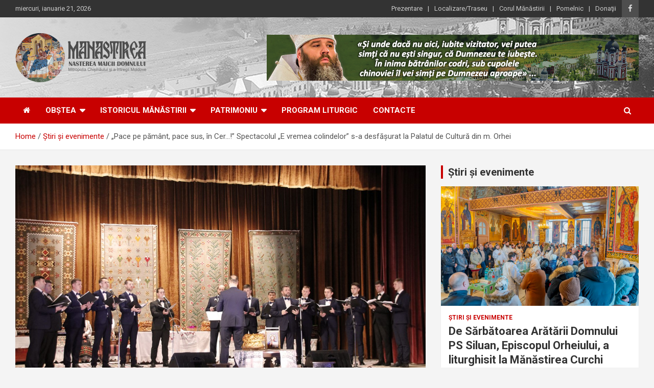

--- FILE ---
content_type: text/html; charset=UTF-8
request_url: https://manastireacurchi.md/pace-pe-pamant-pace-sus-in-cer-spectacolul-e-vremea-colindelor-s-a-desfasurat-la-palatul-de-cultura-din-m-orhei/
body_size: 21033
content:
<!doctype html>
<html lang="ro-RO">
<head>
	<meta charset="UTF-8">
	<meta name="viewport" content="width=device-width, initial-scale=1, shrink-to-fit=no">
	<link rel="profile" href="https://gmpg.org/xfn/11">

	<meta name='robots' content='index, follow, max-image-preview:large, max-snippet:-1, max-video-preview:-1' />

	<!-- This site is optimized with the Yoast SEO plugin v26.8 - https://yoast.com/product/yoast-seo-wordpress/ -->
	<title>&quot;Pace pe pământ, pace sus, în Cer...!&quot; Spectacolul &quot;E vremea colindelor&quot; s-a desfășurat la Palatul de Cultură din m. Orhei - Mănăstirea Curchi</title>
	<link rel="canonical" href="https://manastireacurchi.md/pace-pe-pamant-pace-sus-in-cer-spectacolul-e-vremea-colindelor-s-a-desfasurat-la-palatul-de-cultura-din-m-orhei/" />
	<meta property="og:locale" content="ro_RO" />
	<meta property="og:type" content="article" />
	<meta property="og:title" content="&quot;Pace pe pământ, pace sus, în Cer...!&quot; Spectacolul &quot;E vremea colindelor&quot; s-a desfășurat la Palatul de Cultură din m. Orhei - Mănăstirea Curchi" />
	<meta property="og:description" content="În seara zilei de 27 decembrie 2019 Palatul de Cultură din m. Orhei a găzduit Spectacolul &#8222;E vremea colindelor&#8221;, organizat de Consiliul Raional Orhei în parteneriat cu Vicariatul Orhei. Evenimentul&hellip;" />
	<meta property="og:url" content="https://manastireacurchi.md/pace-pe-pamant-pace-sus-in-cer-spectacolul-e-vremea-colindelor-s-a-desfasurat-la-palatul-de-cultura-din-m-orhei/" />
	<meta property="og:site_name" content="Mănăstirea Curchi" />
	<meta property="article:publisher" content="https://www.facebook.com/ManastireaCurchi/" />
	<meta property="article:published_time" content="2019-12-27T19:02:12+00:00" />
	<meta property="article:modified_time" content="2019-12-28T12:40:33+00:00" />
	<meta property="og:image" content="https://manastireacurchi.md/wp-content/uploads/2019/12/MG_0455-1.jpg" />
	<meta property="og:image:width" content="1206" />
	<meta property="og:image:height" content="804" />
	<meta property="og:image:type" content="image/jpeg" />
	<meta name="author" content="Administrator" />
	<meta name="twitter:label1" content="Scris de" />
	<meta name="twitter:data1" content="Administrator" />
	<meta name="twitter:label2" content="Timp estimat pentru citire" />
	<meta name="twitter:data2" content="2 minute" />
	<script type="application/ld+json" class="yoast-schema-graph">{"@context":"https://schema.org","@graph":[{"@type":"Article","@id":"https://manastireacurchi.md/pace-pe-pamant-pace-sus-in-cer-spectacolul-e-vremea-colindelor-s-a-desfasurat-la-palatul-de-cultura-din-m-orhei/#article","isPartOf":{"@id":"https://manastireacurchi.md/pace-pe-pamant-pace-sus-in-cer-spectacolul-e-vremea-colindelor-s-a-desfasurat-la-palatul-de-cultura-din-m-orhei/"},"author":{"name":"Administrator","@id":"https://manastireacurchi.md/#/schema/person/7e734954b6691dffc29095f6a66d4e96"},"headline":"&#8222;Pace pe pământ, pace sus, în Cer&#8230;!&#8221; Spectacolul &#8222;E vremea colindelor&#8221; s-a desfășurat la Palatul de Cultură din m. Orhei","datePublished":"2019-12-27T19:02:12+00:00","dateModified":"2019-12-28T12:40:33+00:00","mainEntityOfPage":{"@id":"https://manastireacurchi.md/pace-pe-pamant-pace-sus-in-cer-spectacolul-e-vremea-colindelor-s-a-desfasurat-la-palatul-de-cultura-din-m-orhei/"},"wordCount":401,"commentCount":0,"publisher":{"@id":"https://manastireacurchi.md/#organization"},"image":{"@id":"https://manastireacurchi.md/pace-pe-pamant-pace-sus-in-cer-spectacolul-e-vremea-colindelor-s-a-desfasurat-la-palatul-de-cultura-din-m-orhei/#primaryimage"},"thumbnailUrl":"https://manastireacurchi.md/wp-content/uploads/2019/12/MG_0455-1.jpg","articleSection":["Ştiri şi evenimente","Vicariatul de Orhei"],"inLanguage":"ro-RO","potentialAction":[{"@type":"CommentAction","name":"Comment","target":["https://manastireacurchi.md/pace-pe-pamant-pace-sus-in-cer-spectacolul-e-vremea-colindelor-s-a-desfasurat-la-palatul-de-cultura-din-m-orhei/#respond"]}]},{"@type":"WebPage","@id":"https://manastireacurchi.md/pace-pe-pamant-pace-sus-in-cer-spectacolul-e-vremea-colindelor-s-a-desfasurat-la-palatul-de-cultura-din-m-orhei/","url":"https://manastireacurchi.md/pace-pe-pamant-pace-sus-in-cer-spectacolul-e-vremea-colindelor-s-a-desfasurat-la-palatul-de-cultura-din-m-orhei/","name":"\"Pace pe pământ, pace sus, în Cer...!\" Spectacolul \"E vremea colindelor\" s-a desfășurat la Palatul de Cultură din m. Orhei - Mănăstirea Curchi","isPartOf":{"@id":"https://manastireacurchi.md/#website"},"primaryImageOfPage":{"@id":"https://manastireacurchi.md/pace-pe-pamant-pace-sus-in-cer-spectacolul-e-vremea-colindelor-s-a-desfasurat-la-palatul-de-cultura-din-m-orhei/#primaryimage"},"image":{"@id":"https://manastireacurchi.md/pace-pe-pamant-pace-sus-in-cer-spectacolul-e-vremea-colindelor-s-a-desfasurat-la-palatul-de-cultura-din-m-orhei/#primaryimage"},"thumbnailUrl":"https://manastireacurchi.md/wp-content/uploads/2019/12/MG_0455-1.jpg","datePublished":"2019-12-27T19:02:12+00:00","dateModified":"2019-12-28T12:40:33+00:00","breadcrumb":{"@id":"https://manastireacurchi.md/pace-pe-pamant-pace-sus-in-cer-spectacolul-e-vremea-colindelor-s-a-desfasurat-la-palatul-de-cultura-din-m-orhei/#breadcrumb"},"inLanguage":"ro-RO","potentialAction":[{"@type":"ReadAction","target":["https://manastireacurchi.md/pace-pe-pamant-pace-sus-in-cer-spectacolul-e-vremea-colindelor-s-a-desfasurat-la-palatul-de-cultura-din-m-orhei/"]}]},{"@type":"ImageObject","inLanguage":"ro-RO","@id":"https://manastireacurchi.md/pace-pe-pamant-pace-sus-in-cer-spectacolul-e-vremea-colindelor-s-a-desfasurat-la-palatul-de-cultura-din-m-orhei/#primaryimage","url":"https://manastireacurchi.md/wp-content/uploads/2019/12/MG_0455-1.jpg","contentUrl":"https://manastireacurchi.md/wp-content/uploads/2019/12/MG_0455-1.jpg","width":1206,"height":804},{"@type":"BreadcrumbList","@id":"https://manastireacurchi.md/pace-pe-pamant-pace-sus-in-cer-spectacolul-e-vremea-colindelor-s-a-desfasurat-la-palatul-de-cultura-din-m-orhei/#breadcrumb","itemListElement":[{"@type":"ListItem","position":1,"name":"Prima pagină","item":"https://manastireacurchi.md/"},{"@type":"ListItem","position":2,"name":"&#8222;Pace pe pământ, pace sus, în Cer&#8230;!&#8221; Spectacolul &#8222;E vremea colindelor&#8221; s-a desfășurat la Palatul de Cultură din m. Orhei"}]},{"@type":"WebSite","@id":"https://manastireacurchi.md/#website","url":"https://manastireacurchi.md/","name":"Mănăstirea Curchi","description":"O perlă printre mănăstirile din Basarabia","publisher":{"@id":"https://manastireacurchi.md/#organization"},"potentialAction":[{"@type":"SearchAction","target":{"@type":"EntryPoint","urlTemplate":"https://manastireacurchi.md/?s={search_term_string}"},"query-input":{"@type":"PropertyValueSpecification","valueRequired":true,"valueName":"search_term_string"}}],"inLanguage":"ro-RO"},{"@type":"Organization","@id":"https://manastireacurchi.md/#organization","name":"Mănăstirea Curchi","url":"https://manastireacurchi.md/","logo":{"@type":"ImageObject","inLanguage":"ro-RO","@id":"https://manastireacurchi.md/#/schema/logo/image/","url":"https://manastireacurchi.md/wp-content/uploads/2019/01/logo.png","contentUrl":"https://manastireacurchi.md/wp-content/uploads/2019/01/logo.png","width":256,"height":97,"caption":"Mănăstirea Curchi"},"image":{"@id":"https://manastireacurchi.md/#/schema/logo/image/"},"sameAs":["https://www.facebook.com/ManastireaCurchi/"]},{"@type":"Person","@id":"https://manastireacurchi.md/#/schema/person/7e734954b6691dffc29095f6a66d4e96","name":"Administrator","sameAs":["https://altarulcredintei.md"],"url":"https://manastireacurchi.md/author/administrator/"}]}</script>
	<!-- / Yoast SEO plugin. -->


<link rel='dns-prefetch' href='//fonts.googleapis.com' />
<link rel="alternate" type="application/rss+xml" title="Mănăstirea Curchi &raquo; Flux" href="https://manastireacurchi.md/feed/" />
<link rel="alternate" type="application/rss+xml" title="Mănăstirea Curchi &raquo; Flux comentarii" href="https://manastireacurchi.md/comments/feed/" />
<link rel="alternate" type="application/rss+xml" title="Flux comentarii Mănăstirea Curchi &raquo; &#8222;Pace pe pământ, pace sus, în Cer&#8230;!&#8221; Spectacolul &#8222;E vremea colindelor&#8221; s-a desfășurat la Palatul de Cultură din m. Orhei" href="https://manastireacurchi.md/pace-pe-pamant-pace-sus-in-cer-spectacolul-e-vremea-colindelor-s-a-desfasurat-la-palatul-de-cultura-din-m-orhei/feed/" />
<link rel="alternate" title="oEmbed (JSON)" type="application/json+oembed" href="https://manastireacurchi.md/wp-json/oembed/1.0/embed?url=https%3A%2F%2Fmanastireacurchi.md%2Fpace-pe-pamant-pace-sus-in-cer-spectacolul-e-vremea-colindelor-s-a-desfasurat-la-palatul-de-cultura-din-m-orhei%2F" />
<link rel="alternate" title="oEmbed (XML)" type="text/xml+oembed" href="https://manastireacurchi.md/wp-json/oembed/1.0/embed?url=https%3A%2F%2Fmanastireacurchi.md%2Fpace-pe-pamant-pace-sus-in-cer-spectacolul-e-vremea-colindelor-s-a-desfasurat-la-palatul-de-cultura-din-m-orhei%2F&#038;format=xml" />
<style id='wp-img-auto-sizes-contain-inline-css' type='text/css'>
img:is([sizes=auto i],[sizes^="auto," i]){contain-intrinsic-size:3000px 1500px}
/*# sourceURL=wp-img-auto-sizes-contain-inline-css */
</style>
<link rel='stylesheet' id='scap.flashblock-css' href='https://manastireacurchi.md/wp-content/plugins/compact-wp-audio-player/css/flashblock.css?ver=6.9' type='text/css' media='all' />
<link rel='stylesheet' id='scap.player-css' href='https://manastireacurchi.md/wp-content/plugins/compact-wp-audio-player/css/player.css?ver=6.9' type='text/css' media='all' />
<style id='wp-emoji-styles-inline-css' type='text/css'>

	img.wp-smiley, img.emoji {
		display: inline !important;
		border: none !important;
		box-shadow: none !important;
		height: 1em !important;
		width: 1em !important;
		margin: 0 0.07em !important;
		vertical-align: -0.1em !important;
		background: none !important;
		padding: 0 !important;
	}
/*# sourceURL=wp-emoji-styles-inline-css */
</style>
<style id='wp-block-library-inline-css' type='text/css'>
:root{
  --wp-block-synced-color:#7a00df;
  --wp-block-synced-color--rgb:122, 0, 223;
  --wp-bound-block-color:var(--wp-block-synced-color);
  --wp-editor-canvas-background:#ddd;
  --wp-admin-theme-color:#007cba;
  --wp-admin-theme-color--rgb:0, 124, 186;
  --wp-admin-theme-color-darker-10:#006ba1;
  --wp-admin-theme-color-darker-10--rgb:0, 107, 160.5;
  --wp-admin-theme-color-darker-20:#005a87;
  --wp-admin-theme-color-darker-20--rgb:0, 90, 135;
  --wp-admin-border-width-focus:2px;
}
@media (min-resolution:192dpi){
  :root{
    --wp-admin-border-width-focus:1.5px;
  }
}
.wp-element-button{
  cursor:pointer;
}

:root .has-very-light-gray-background-color{
  background-color:#eee;
}
:root .has-very-dark-gray-background-color{
  background-color:#313131;
}
:root .has-very-light-gray-color{
  color:#eee;
}
:root .has-very-dark-gray-color{
  color:#313131;
}
:root .has-vivid-green-cyan-to-vivid-cyan-blue-gradient-background{
  background:linear-gradient(135deg, #00d084, #0693e3);
}
:root .has-purple-crush-gradient-background{
  background:linear-gradient(135deg, #34e2e4, #4721fb 50%, #ab1dfe);
}
:root .has-hazy-dawn-gradient-background{
  background:linear-gradient(135deg, #faaca8, #dad0ec);
}
:root .has-subdued-olive-gradient-background{
  background:linear-gradient(135deg, #fafae1, #67a671);
}
:root .has-atomic-cream-gradient-background{
  background:linear-gradient(135deg, #fdd79a, #004a59);
}
:root .has-nightshade-gradient-background{
  background:linear-gradient(135deg, #330968, #31cdcf);
}
:root .has-midnight-gradient-background{
  background:linear-gradient(135deg, #020381, #2874fc);
}
:root{
  --wp--preset--font-size--normal:16px;
  --wp--preset--font-size--huge:42px;
}

.has-regular-font-size{
  font-size:1em;
}

.has-larger-font-size{
  font-size:2.625em;
}

.has-normal-font-size{
  font-size:var(--wp--preset--font-size--normal);
}

.has-huge-font-size{
  font-size:var(--wp--preset--font-size--huge);
}

.has-text-align-center{
  text-align:center;
}

.has-text-align-left{
  text-align:left;
}

.has-text-align-right{
  text-align:right;
}

.has-fit-text{
  white-space:nowrap !important;
}

#end-resizable-editor-section{
  display:none;
}

.aligncenter{
  clear:both;
}

.items-justified-left{
  justify-content:flex-start;
}

.items-justified-center{
  justify-content:center;
}

.items-justified-right{
  justify-content:flex-end;
}

.items-justified-space-between{
  justify-content:space-between;
}

.screen-reader-text{
  border:0;
  clip-path:inset(50%);
  height:1px;
  margin:-1px;
  overflow:hidden;
  padding:0;
  position:absolute;
  width:1px;
  word-wrap:normal !important;
}

.screen-reader-text:focus{
  background-color:#ddd;
  clip-path:none;
  color:#444;
  display:block;
  font-size:1em;
  height:auto;
  left:5px;
  line-height:normal;
  padding:15px 23px 14px;
  text-decoration:none;
  top:5px;
  width:auto;
  z-index:100000;
}
html :where(.has-border-color){
  border-style:solid;
}

html :where([style*=border-top-color]){
  border-top-style:solid;
}

html :where([style*=border-right-color]){
  border-right-style:solid;
}

html :where([style*=border-bottom-color]){
  border-bottom-style:solid;
}

html :where([style*=border-left-color]){
  border-left-style:solid;
}

html :where([style*=border-width]){
  border-style:solid;
}

html :where([style*=border-top-width]){
  border-top-style:solid;
}

html :where([style*=border-right-width]){
  border-right-style:solid;
}

html :where([style*=border-bottom-width]){
  border-bottom-style:solid;
}

html :where([style*=border-left-width]){
  border-left-style:solid;
}
html :where(img[class*=wp-image-]){
  height:auto;
  max-width:100%;
}
:where(figure){
  margin:0 0 1em;
}

html :where(.is-position-sticky){
  --wp-admin--admin-bar--position-offset:var(--wp-admin--admin-bar--height, 0px);
}

@media screen and (max-width:600px){
  html :where(.is-position-sticky){
    --wp-admin--admin-bar--position-offset:0px;
  }
}

/*# sourceURL=wp-block-library-inline-css */
</style><style id='global-styles-inline-css' type='text/css'>
:root{--wp--preset--aspect-ratio--square: 1;--wp--preset--aspect-ratio--4-3: 4/3;--wp--preset--aspect-ratio--3-4: 3/4;--wp--preset--aspect-ratio--3-2: 3/2;--wp--preset--aspect-ratio--2-3: 2/3;--wp--preset--aspect-ratio--16-9: 16/9;--wp--preset--aspect-ratio--9-16: 9/16;--wp--preset--color--black: #000000;--wp--preset--color--cyan-bluish-gray: #abb8c3;--wp--preset--color--white: #ffffff;--wp--preset--color--pale-pink: #f78da7;--wp--preset--color--vivid-red: #cf2e2e;--wp--preset--color--luminous-vivid-orange: #ff6900;--wp--preset--color--luminous-vivid-amber: #fcb900;--wp--preset--color--light-green-cyan: #7bdcb5;--wp--preset--color--vivid-green-cyan: #00d084;--wp--preset--color--pale-cyan-blue: #8ed1fc;--wp--preset--color--vivid-cyan-blue: #0693e3;--wp--preset--color--vivid-purple: #9b51e0;--wp--preset--gradient--vivid-cyan-blue-to-vivid-purple: linear-gradient(135deg,rgb(6,147,227) 0%,rgb(155,81,224) 100%);--wp--preset--gradient--light-green-cyan-to-vivid-green-cyan: linear-gradient(135deg,rgb(122,220,180) 0%,rgb(0,208,130) 100%);--wp--preset--gradient--luminous-vivid-amber-to-luminous-vivid-orange: linear-gradient(135deg,rgb(252,185,0) 0%,rgb(255,105,0) 100%);--wp--preset--gradient--luminous-vivid-orange-to-vivid-red: linear-gradient(135deg,rgb(255,105,0) 0%,rgb(207,46,46) 100%);--wp--preset--gradient--very-light-gray-to-cyan-bluish-gray: linear-gradient(135deg,rgb(238,238,238) 0%,rgb(169,184,195) 100%);--wp--preset--gradient--cool-to-warm-spectrum: linear-gradient(135deg,rgb(74,234,220) 0%,rgb(151,120,209) 20%,rgb(207,42,186) 40%,rgb(238,44,130) 60%,rgb(251,105,98) 80%,rgb(254,248,76) 100%);--wp--preset--gradient--blush-light-purple: linear-gradient(135deg,rgb(255,206,236) 0%,rgb(152,150,240) 100%);--wp--preset--gradient--blush-bordeaux: linear-gradient(135deg,rgb(254,205,165) 0%,rgb(254,45,45) 50%,rgb(107,0,62) 100%);--wp--preset--gradient--luminous-dusk: linear-gradient(135deg,rgb(255,203,112) 0%,rgb(199,81,192) 50%,rgb(65,88,208) 100%);--wp--preset--gradient--pale-ocean: linear-gradient(135deg,rgb(255,245,203) 0%,rgb(182,227,212) 50%,rgb(51,167,181) 100%);--wp--preset--gradient--electric-grass: linear-gradient(135deg,rgb(202,248,128) 0%,rgb(113,206,126) 100%);--wp--preset--gradient--midnight: linear-gradient(135deg,rgb(2,3,129) 0%,rgb(40,116,252) 100%);--wp--preset--font-size--small: 13px;--wp--preset--font-size--medium: 20px;--wp--preset--font-size--large: 36px;--wp--preset--font-size--x-large: 42px;--wp--preset--spacing--20: 0.44rem;--wp--preset--spacing--30: 0.67rem;--wp--preset--spacing--40: 1rem;--wp--preset--spacing--50: 1.5rem;--wp--preset--spacing--60: 2.25rem;--wp--preset--spacing--70: 3.38rem;--wp--preset--spacing--80: 5.06rem;--wp--preset--shadow--natural: 6px 6px 9px rgba(0, 0, 0, 0.2);--wp--preset--shadow--deep: 12px 12px 50px rgba(0, 0, 0, 0.4);--wp--preset--shadow--sharp: 6px 6px 0px rgba(0, 0, 0, 0.2);--wp--preset--shadow--outlined: 6px 6px 0px -3px rgb(255, 255, 255), 6px 6px rgb(0, 0, 0);--wp--preset--shadow--crisp: 6px 6px 0px rgb(0, 0, 0);}:where(.is-layout-flex){gap: 0.5em;}:where(.is-layout-grid){gap: 0.5em;}body .is-layout-flex{display: flex;}.is-layout-flex{flex-wrap: wrap;align-items: center;}.is-layout-flex > :is(*, div){margin: 0;}body .is-layout-grid{display: grid;}.is-layout-grid > :is(*, div){margin: 0;}:where(.wp-block-columns.is-layout-flex){gap: 2em;}:where(.wp-block-columns.is-layout-grid){gap: 2em;}:where(.wp-block-post-template.is-layout-flex){gap: 1.25em;}:where(.wp-block-post-template.is-layout-grid){gap: 1.25em;}.has-black-color{color: var(--wp--preset--color--black) !important;}.has-cyan-bluish-gray-color{color: var(--wp--preset--color--cyan-bluish-gray) !important;}.has-white-color{color: var(--wp--preset--color--white) !important;}.has-pale-pink-color{color: var(--wp--preset--color--pale-pink) !important;}.has-vivid-red-color{color: var(--wp--preset--color--vivid-red) !important;}.has-luminous-vivid-orange-color{color: var(--wp--preset--color--luminous-vivid-orange) !important;}.has-luminous-vivid-amber-color{color: var(--wp--preset--color--luminous-vivid-amber) !important;}.has-light-green-cyan-color{color: var(--wp--preset--color--light-green-cyan) !important;}.has-vivid-green-cyan-color{color: var(--wp--preset--color--vivid-green-cyan) !important;}.has-pale-cyan-blue-color{color: var(--wp--preset--color--pale-cyan-blue) !important;}.has-vivid-cyan-blue-color{color: var(--wp--preset--color--vivid-cyan-blue) !important;}.has-vivid-purple-color{color: var(--wp--preset--color--vivid-purple) !important;}.has-black-background-color{background-color: var(--wp--preset--color--black) !important;}.has-cyan-bluish-gray-background-color{background-color: var(--wp--preset--color--cyan-bluish-gray) !important;}.has-white-background-color{background-color: var(--wp--preset--color--white) !important;}.has-pale-pink-background-color{background-color: var(--wp--preset--color--pale-pink) !important;}.has-vivid-red-background-color{background-color: var(--wp--preset--color--vivid-red) !important;}.has-luminous-vivid-orange-background-color{background-color: var(--wp--preset--color--luminous-vivid-orange) !important;}.has-luminous-vivid-amber-background-color{background-color: var(--wp--preset--color--luminous-vivid-amber) !important;}.has-light-green-cyan-background-color{background-color: var(--wp--preset--color--light-green-cyan) !important;}.has-vivid-green-cyan-background-color{background-color: var(--wp--preset--color--vivid-green-cyan) !important;}.has-pale-cyan-blue-background-color{background-color: var(--wp--preset--color--pale-cyan-blue) !important;}.has-vivid-cyan-blue-background-color{background-color: var(--wp--preset--color--vivid-cyan-blue) !important;}.has-vivid-purple-background-color{background-color: var(--wp--preset--color--vivid-purple) !important;}.has-black-border-color{border-color: var(--wp--preset--color--black) !important;}.has-cyan-bluish-gray-border-color{border-color: var(--wp--preset--color--cyan-bluish-gray) !important;}.has-white-border-color{border-color: var(--wp--preset--color--white) !important;}.has-pale-pink-border-color{border-color: var(--wp--preset--color--pale-pink) !important;}.has-vivid-red-border-color{border-color: var(--wp--preset--color--vivid-red) !important;}.has-luminous-vivid-orange-border-color{border-color: var(--wp--preset--color--luminous-vivid-orange) !important;}.has-luminous-vivid-amber-border-color{border-color: var(--wp--preset--color--luminous-vivid-amber) !important;}.has-light-green-cyan-border-color{border-color: var(--wp--preset--color--light-green-cyan) !important;}.has-vivid-green-cyan-border-color{border-color: var(--wp--preset--color--vivid-green-cyan) !important;}.has-pale-cyan-blue-border-color{border-color: var(--wp--preset--color--pale-cyan-blue) !important;}.has-vivid-cyan-blue-border-color{border-color: var(--wp--preset--color--vivid-cyan-blue) !important;}.has-vivid-purple-border-color{border-color: var(--wp--preset--color--vivid-purple) !important;}.has-vivid-cyan-blue-to-vivid-purple-gradient-background{background: var(--wp--preset--gradient--vivid-cyan-blue-to-vivid-purple) !important;}.has-light-green-cyan-to-vivid-green-cyan-gradient-background{background: var(--wp--preset--gradient--light-green-cyan-to-vivid-green-cyan) !important;}.has-luminous-vivid-amber-to-luminous-vivid-orange-gradient-background{background: var(--wp--preset--gradient--luminous-vivid-amber-to-luminous-vivid-orange) !important;}.has-luminous-vivid-orange-to-vivid-red-gradient-background{background: var(--wp--preset--gradient--luminous-vivid-orange-to-vivid-red) !important;}.has-very-light-gray-to-cyan-bluish-gray-gradient-background{background: var(--wp--preset--gradient--very-light-gray-to-cyan-bluish-gray) !important;}.has-cool-to-warm-spectrum-gradient-background{background: var(--wp--preset--gradient--cool-to-warm-spectrum) !important;}.has-blush-light-purple-gradient-background{background: var(--wp--preset--gradient--blush-light-purple) !important;}.has-blush-bordeaux-gradient-background{background: var(--wp--preset--gradient--blush-bordeaux) !important;}.has-luminous-dusk-gradient-background{background: var(--wp--preset--gradient--luminous-dusk) !important;}.has-pale-ocean-gradient-background{background: var(--wp--preset--gradient--pale-ocean) !important;}.has-electric-grass-gradient-background{background: var(--wp--preset--gradient--electric-grass) !important;}.has-midnight-gradient-background{background: var(--wp--preset--gradient--midnight) !important;}.has-small-font-size{font-size: var(--wp--preset--font-size--small) !important;}.has-medium-font-size{font-size: var(--wp--preset--font-size--medium) !important;}.has-large-font-size{font-size: var(--wp--preset--font-size--large) !important;}.has-x-large-font-size{font-size: var(--wp--preset--font-size--x-large) !important;}
/*# sourceURL=global-styles-inline-css */
</style>
<style id='core-block-supports-inline-css' type='text/css'>
/**
 * Core styles: block-supports
 */

/*# sourceURL=core-block-supports-inline-css */
</style>

<style id='classic-theme-styles-inline-css' type='text/css'>
/**
 * These rules are needed for backwards compatibility.
 * They should match the button element rules in the base theme.json file.
 */
.wp-block-button__link {
	color: #ffffff;
	background-color: #32373c;
	border-radius: 9999px; /* 100% causes an oval, but any explicit but really high value retains the pill shape. */

	/* This needs a low specificity so it won't override the rules from the button element if defined in theme.json. */
	box-shadow: none;
	text-decoration: none;

	/* The extra 2px are added to size solids the same as the outline versions.*/
	padding: calc(0.667em + 2px) calc(1.333em + 2px);

	font-size: 1.125em;
}

.wp-block-file__button {
	background: #32373c;
	color: #ffffff;
	text-decoration: none;
}

/*# sourceURL=/wp-includes/css/classic-themes.css */
</style>
<link rel='stylesheet' id='bootstrap-style-css' href='https://manastireacurchi.md/wp-content/themes/newscard/assets/library/bootstrap/css/bootstrap.min.css?ver=4.0.0' type='text/css' media='all' />
<link rel='stylesheet' id='font-awesome-style-css' href='https://manastireacurchi.md/wp-content/themes/newscard/assets/library/font-awesome/css/font-awesome.css?ver=6.9' type='text/css' media='all' />
<link rel='stylesheet' id='newscard-google-fonts-css' href='//fonts.googleapis.com/css?family=Roboto%3A100%2C300%2C300i%2C400%2C400i%2C500%2C500i%2C700%2C700i&#038;ver=6.9' type='text/css' media='all' />
<link rel='stylesheet' id='newscard-style-css' href='https://manastireacurchi.md/wp-content/themes/newscard/style.css?ver=6.9' type='text/css' media='all' />
<link rel='stylesheet' id='glg-photobox-style-css' href='https://manastireacurchi.md/wp-content/plugins/gallery-lightbox-slider/css/photobox/photobox.min.css?ver=1.0.0.41' type='text/css' media='' />
<script type="text/javascript" src="https://manastireacurchi.md/wp-content/plugins/compact-wp-audio-player/js/soundmanager2-nodebug-jsmin.js?ver=6.9" id="scap.soundmanager2-js"></script>
<script type="text/javascript" src="https://manastireacurchi.md/wp-includes/js/jquery/jquery.js?ver=3.7.1" id="jquery-core-js"></script>
<script type="text/javascript" src="https://manastireacurchi.md/wp-includes/js/jquery/jquery-migrate.js?ver=3.4.1" id="jquery-migrate-js"></script>
<script type="text/javascript" src="https://manastireacurchi.md/wp-content/plugins/gallery-lightbox-slider/js/jquery/photobox/jquery.photobox.min.js?ver=1.0.0.41" id="glg-photobox-js"></script>
<link rel="https://api.w.org/" href="https://manastireacurchi.md/wp-json/" /><link rel="alternate" title="JSON" type="application/json" href="https://manastireacurchi.md/wp-json/wp/v2/posts/17426" /><link rel="EditURI" type="application/rsd+xml" title="RSD" href="https://manastireacurchi.md/xmlrpc.php?rsd" />
<meta name="generator" content="WordPress 6.9" />
<link rel='shortlink' href='https://manastireacurchi.md/?p=17426' />
<link rel="pingback" href="https://manastireacurchi.md/xmlrpc.php"><style type="text/css">.recentcomments a{display:inline !important;padding:0 !important;margin:0 !important;}</style>		<style type="text/css">
					.site-title,
			.site-description {
				position: absolute;
				clip: rect(1px, 1px, 1px, 1px);
			}
				</style>
		<link rel="icon" href="https://manastireacurchi.md/wp-content/uploads/2019/01/favicon-150x150.png" sizes="32x32" />
<link rel="icon" href="https://manastireacurchi.md/wp-content/uploads/2019/01/favicon-300x300.png" sizes="192x192" />
<link rel="apple-touch-icon" href="https://manastireacurchi.md/wp-content/uploads/2019/01/favicon-300x300.png" />
<meta name="msapplication-TileImage" content="https://manastireacurchi.md/wp-content/uploads/2019/01/favicon-300x300.png" />
</head>

<body class="wp-singular post-template-default single single-post postid-17426 single-format-standard wp-custom-logo wp-theme-newscard theme-body group-blog">

<div id="page" class="site">
	<a class="skip-link screen-reader-text" href="#content">Skip to content</a>
	
	<header id="masthead" class="site-header">
					<div class="info-bar infobar-links-on">
				<div class="container">
					<div class="row gutter-10">
						<div class="col col-sm contact-section">
							<div class="date">
								<ul><li>miercuri, ianuarie 21, 2026</li></ul>
							</div>
						</div><!-- .contact-section -->

													<div class="col-auto social-profiles order-md-3">
								
		<ul class="clearfix">
							<li><a target="_blank" rel="noopener noreferrer" href="https://www.facebook.com/ManastireaCurchi/"></a></li>
					</ul>
								</div><!-- .social-profile -->
													<div class="col-md-auto infobar-links order-md-2">
								<button class="infobar-links-menu-toggle">Responsive Menu</button>
								<ul class="clearfix"><li id="menu-item-13447" class="menu-item menu-item-type-post_type menu-item-object-page menu-item-13447"><a href="https://manastireacurchi.md/prezentare/">Prezentare</a></li>
<li id="menu-item-13448" class="menu-item menu-item-type-post_type menu-item-object-page menu-item-13448"><a href="https://manastireacurchi.md/asezare/">Localizare/Traseu</a></li>
<li id="menu-item-13449" class="menu-item menu-item-type-post_type menu-item-object-post menu-item-13449"><a href="https://manastireacurchi.md/corul-sfintei-manastiri-curchi/">Corul Mănăstirii</a></li>
<li id="menu-item-13450" class="menu-item menu-item-type-post_type menu-item-object-page menu-item-13450"><a href="https://manastireacurchi.md/pomelnic-pentru-vii-si-adormiti/">Pomelnic</a></li>
<li id="menu-item-13451" class="menu-item menu-item-type-post_type menu-item-object-page menu-item-13451"><a href="https://manastireacurchi.md/donatii/">Donaţii</a></li>
</ul>							</div><!-- .infobar-links -->
											</div><!-- .row -->
          		</div><!-- .container -->
        	</div><!-- .infobar -->
        		<nav class="navbar navbar-expand-lg d-block">
			<div class="navbar-head navbar-bg-set header-overlay-light"  style="background-image:url('https://manastireacurchi.md/wp-content/uploads/2019/01/header-bg.jpg');">
				<div class="container">
					<div class="row navbar-head-row align-items-center">
						<div class="col-lg-4">
							<div class="site-branding navbar-brand">
								<a href="https://manastireacurchi.md/" class="custom-logo-link" rel="home"><img width="256" height="97" src="https://manastireacurchi.md/wp-content/uploads/2019/01/logo.png" class="custom-logo" alt="Mănăstirea Curchi" decoding="async" /></a>									<h2 class="site-title"><a href="https://manastireacurchi.md/" rel="home">Mănăstirea Curchi</a></h2>
																	<p class="site-description">O perlă printre mănăstirile din Basarabia</p>
															</div><!-- .site-branding .navbar-brand -->
						</div>
													<div class="col-lg-8 navbar-ad-section">
																	<a href="https://manastireacurchi.md/category/cuvantul-ierarhului/" class="newscard-ad-728-90" target="_blank" rel="noopener noreferrer">
																	<img class="img-fluid" src="https://manastireacurchi.md/wp-content/uploads/2019/01/banner728x90.jpg" alt="Banner Add">
																	</a>
															</div>
											</div><!-- .row -->
				</div><!-- .container -->
			</div><!-- .navbar-head -->
			<div class="navigation-bar">
				<div class="navigation-bar-top">
					<div class="container">
						<button class="navbar-toggler menu-toggle" type="button" data-toggle="collapse" data-target="#navbarCollapse" aria-controls="navbarCollapse" aria-expanded="false" aria-label="Toggle navigation"></button>
						<span class="search-toggle"></span>
					</div><!-- .container -->
					<div class="search-bar">
						<div class="container">
							<div class="search-block off">
								<form action="https://manastireacurchi.md/" method="get" class="search-form">
	<label class="assistive-text"> Search </label>
	<div class="input-group">
		<input type="search" value="" placeholder="Search" class="form-control s" name="s">
		<div class="input-group-prepend">
			<button class="btn btn-theme">Search</button>
		</div>
	</div>
</form><!-- .search-form -->
							</div><!-- .search-box -->
						</div><!-- .container -->
					</div><!-- .search-bar -->
				</div><!-- .navigation-bar-top -->
				<div class="navbar-main">
					<div class="container">
						<div class="collapse navbar-collapse" id="navbarCollapse">
							<div id="site-navigation" class="main-navigation nav-uppercase" role="navigation">
								<ul class="nav-menu navbar-nav d-lg-block"><li id="menu-item-17" class="menu-item menu-item-type-custom menu-item-object-custom menu-item-17"><a href="/"><i class="fa fa-home" aria-hidden="true"></i></a></li>
<li id="menu-item-386" class="menu-item menu-item-type-taxonomy menu-item-object-category menu-item-has-children menu-item-386"><a href="https://manastireacurchi.md/category/obstea/">Obştea</a>
<ul class="sub-menu">
	<li id="menu-item-2235" class="menu-item menu-item-type-taxonomy menu-item-object-category menu-item-2235"><a href="https://manastireacurchi.md/category/activitate-sociala/">Activitate socială</a></li>
	<li id="menu-item-4401" class="menu-item menu-item-type-taxonomy menu-item-object-category menu-item-4401"><a href="https://manastireacurchi.md/category/cuvantul-staretului/">Cuvântul Ierarhului</a></li>
</ul>
</li>
<li id="menu-item-8" class="menu-item menu-item-type-post_type menu-item-object-page menu-item-has-children menu-item-8"><a href="https://manastireacurchi.md/istoricul-manastirii/">Istoricul mănăstirii</a>
<ul class="sub-menu">
	<li id="menu-item-1878" class="menu-item menu-item-type-taxonomy menu-item-object-category menu-item-1878"><a href="https://manastireacurchi.md/category/articole/marturii-istorice/">Mărturii istorice</a></li>
	<li id="menu-item-1890" class="menu-item menu-item-type-taxonomy menu-item-object-category menu-item-1890"><a href="https://manastireacurchi.md/category/articole/poezie/">Poezie religioasă</a></li>
</ul>
</li>
<li id="menu-item-2128" class="menu-item menu-item-type-taxonomy menu-item-object-category menu-item-has-children menu-item-2128"><a href="https://manastireacurchi.md/category/patrimoniu/">Patrimoniu</a>
<ul class="sub-menu">
	<li id="menu-item-1886" class="menu-item menu-item-type-post_type menu-item-object-page menu-item-1886"><a href="https://manastireacurchi.md/patrimoniu/numismatica/">Numismatică</a></li>
	<li id="menu-item-1896" class="menu-item menu-item-type-taxonomy menu-item-object-category menu-item-1896"><a href="https://manastireacurchi.md/category/filatelie/">Filatelie</a></li>
</ul>
</li>
<li id="menu-item-7" class="menu-item menu-item-type-post_type menu-item-object-page menu-item-7"><a href="https://manastireacurchi.md/program-liturgic/">Program liturgic</a></li>
<li id="menu-item-16" class="menu-item menu-item-type-post_type menu-item-object-page menu-item-16"><a href="https://manastireacurchi.md/contacte/">Contacte</a></li>
</ul>							</div><!-- #site-navigation .main-navigation -->
						</div><!-- .navbar-collapse -->
						<div class="nav-search">
							<span class="search-toggle"></span>
						</div><!-- .nav-search -->
					</div><!-- .container -->
				</div><!-- .navbar-main -->
			</div><!-- .navigation-bar -->
		</nav><!-- .navbar -->

		
		
					<div id="breadcrumb">
				<div class="container">
					<div role="navigation" aria-label="Breadcrumbs" class="breadcrumb-trail breadcrumbs" itemprop="breadcrumb"><ul class="trail-items" itemscope itemtype="http://schema.org/BreadcrumbList"><meta name="numberOfItems" content="3" /><meta name="itemListOrder" content="Ascending" /><li itemprop="itemListElement" itemscope itemtype="http://schema.org/ListItem" class="trail-item trail-begin"><a href="https://manastireacurchi.md/" rel="home" itemprop="item"><span itemprop="name">Home</span></a><meta itemprop="position" content="1" /></li><li itemprop="itemListElement" itemscope itemtype="http://schema.org/ListItem" class="trail-item"><a href="https://manastireacurchi.md/category/stiri-si-evenimente/" itemprop="item"><span itemprop="name">Ştiri şi evenimente</span></a><meta itemprop="position" content="2" /></li><li itemprop="itemListElement" itemscope itemtype="http://schema.org/ListItem" class="trail-item trail-end"><span itemprop="name">&#8222;Pace pe pământ, pace sus, în Cer&#8230;!&#8221; Spectacolul &#8222;E vremea colindelor&#8221; s-a desfășurat la Palatul de Cultură din m. Orhei</span><meta itemprop="position" content="3" /></li></ul></div>				</div>
			</div><!-- .breadcrumb -->
			</header><!-- #masthead -->
	<div id="content" class="site-content ">
		<div class="container">
							<div class="row justify-content-center site-content-row">
			<div id="primary" class="col-lg-8 content-area">		<main id="main" class="site-main">

				<div class="post-17426 post type-post status-publish format-standard has-post-thumbnail hentry category-stiri-si-evenimente category-vicariatul-de-orhei">

		
					<figure class="post-featured-image page-single-img-wrap">
						<div class="post-img" style="background-image: url('https://manastireacurchi.md/wp-content/uploads/2019/12/MG_0455-1.jpg');"></div>
					</figure><!-- .post-featured-image .page-single-img-wrap -->

				
				<div class="entry-meta category-meta">
					<div class="cat-links"><a href="https://manastireacurchi.md/category/stiri-si-evenimente/" rel="category tag">Ştiri şi evenimente</a> <a href="https://manastireacurchi.md/category/vicariatul-de-orhei/" rel="category tag">Vicariatul de Orhei</a></div>
				</div><!-- .entry-meta -->

			
					<header class="entry-header">
				<h1 class="entry-title">&#8222;Pace pe pământ, pace sus, în Cer&#8230;!&#8221; Spectacolul &#8222;E vremea colindelor&#8221; s-a desfășurat la Palatul de Cultură din m. Orhei</h1>
									<div class="entry-meta">
						<div class="date"><a href="https://manastireacurchi.md/pace-pe-pamant-pace-sus-in-cer-spectacolul-e-vremea-colindelor-s-a-desfasurat-la-palatul-de-cultura-din-m-orhei/" title="&#8222;Pace pe pământ, pace sus, în Cer&#8230;!&#8221; Spectacolul &#8222;E vremea colindelor&#8221; s-a desfășurat la Palatul de Cultură din m. Orhei">27 decembrie 2019</a> </div> <div class="by-author vcard author"><a href="https://manastireacurchi.md/author/administrator/">Administrator</a> </div>											</div><!-- .entry-meta -->
								</header>
				<div class="entry-content">
			<p style="text-align: justify;">În seara zilei de 27 decembrie 2019 Palatul de Cultură din m. Orhei a găzduit Spectacolul &#8222;E vremea colindelor&#8221;, organizat de Consiliul Raional Orhei în parteneriat cu Vicariatul Orhei. Evenimentul s-a desfășurat în prezența Preasfințitului Siluan, Episcop de Orhei, vicar mitropolitan, d-lui Dinu Țurcanu, Președintele Raionului Orhei, d-lui Pavel Verejanu, primar al municipiului Orhei, numeroși clerici și credincioși.</p>
<p style="text-align: justify;">În debutul evenimentului, PS Siluan s-a adresat către cei prezenți cu un mesaj de binecuvântare, în care a evidențiat însemnătatea măritului praznic al Naşterii Domnului, totodată dorindu-le tuturor celor prezenți o sărbătoare cu bucurie sfântă, care să ne ajute să ne închinăm viețile Pruncului Sfânt care vine în lume ca s-o mântuiască.</p>
<p style="text-align: justify;">A urmat mesajul d-lui Dinu Țurcanu, care a vorbit despre importanța desfășurării unor astfel de activități cultural-duhovnicești, dorindu-le tuturor organizatorilor și participanților la eveniment sărbători pline de lumină și dragoste alături de cei dragi.</p>
<p style="text-align: justify;">Spectacolul a fost deschis de Corul Arhieresc al Mănăstirii Curchi care a bucurat publicul cu câteva colinde alese. Seara a continuat cu invitații speciali Surorile Osoianu și Irina Loghin, Corul preoțesc al vicariatului de Orhei  și numeroase colective artistice din localitățile raionului.</p>
<p><iframe style="border: none; overflow: hidden;" src="https://www.facebook.com/plugins/video.php?href=https%3A%2F%2Fwww.facebook.com%2Fbiserica.sfnicolaie%2Fvideos%2F118773619612619%2F&amp;show_text=0&amp;width=560" width="560" height="316" frameborder="0" scrolling="no" allowfullscreen="allowfullscreen"></iframe></p>
<p style="text-align: justify;">La final, în semn de recunoștință pentru activitatea sârguincioasă, spre binele Bisericii Ortodoxe din Moldova, dna Irina Loghin a fost decorată de către PS Siluan, cu înalta distincție mitropolitană Ordinul Cuv. Parascheva de gr. II.</p>
<p style="text-align: justify;">Legătura dintre credință şi tradițiile populare este una profundă, iar colindele sunt expresia populară a unității de credință și de neam a poporului nostru. Colindele s-au manifestat dintotdeauna ca o modalitate de cultivare populară a credinței în Întruparea Fiului lui Dumnezeu, propovăduită pe aceste plaiuri începând cu Sfântul Apostol Andrei, cel întâi chemat.</p>
<p style="text-align: justify;">Prin datina colindatului se păstrează din neam în neam „floarea neuitării” şi „candela adevărului” – Naşterea lui Iisus Hristos. Să ne pregătim sufletele pentru întâmpinarea Nașterii Pruncului Iisus prin bucurie sfântă!</p>
<p style="text-align: center;"><em><strong>Slavă întru cei de sus lui Dumnezeu şi pe pământ pace, între oameni bunăvoire!</strong></em></p>
<div id='gallery-1' class='gallery galleryid-17426 gallery-columns-3 gallery-size-thumbnail'><figure class='gallery-item'>
			<div class='gallery-icon landscape'>
				<a href='https://manastireacurchi.md/wp-content/uploads/2019/12/MG_0213.jpg'><img decoding="async" width="150" height="150" src="https://manastireacurchi.md/wp-content/uploads/2019/12/MG_0213-150x150.jpg" class="attachment-thumbnail size-thumbnail" alt="" /></a>
			</div></figure><figure class='gallery-item'>
			<div class='gallery-icon landscape'>
				<a href='https://manastireacurchi.md/wp-content/uploads/2019/12/MG_0295.jpg'><img decoding="async" width="150" height="150" src="https://manastireacurchi.md/wp-content/uploads/2019/12/MG_0295-150x150.jpg" class="attachment-thumbnail size-thumbnail" alt="" /></a>
			</div></figure><figure class='gallery-item'>
			<div class='gallery-icon landscape'>
				<a href='https://manastireacurchi.md/wp-content/uploads/2019/12/MG_0384.jpg'><img loading="lazy" decoding="async" width="150" height="150" src="https://manastireacurchi.md/wp-content/uploads/2019/12/MG_0384-150x150.jpg" class="attachment-thumbnail size-thumbnail" alt="" /></a>
			</div></figure><figure class='gallery-item'>
			<div class='gallery-icon landscape'>
				<a href='https://manastireacurchi.md/wp-content/uploads/2019/12/MG_0455.jpg'><img loading="lazy" decoding="async" width="150" height="150" src="https://manastireacurchi.md/wp-content/uploads/2019/12/MG_0455-150x150.jpg" class="attachment-thumbnail size-thumbnail" alt="" /></a>
			</div></figure><figure class='gallery-item'>
			<div class='gallery-icon landscape'>
				<a href='https://manastireacurchi.md/wp-content/uploads/2019/12/MG_0536.jpg'><img loading="lazy" decoding="async" width="150" height="150" src="https://manastireacurchi.md/wp-content/uploads/2019/12/MG_0536-150x150.jpg" class="attachment-thumbnail size-thumbnail" alt="" /></a>
			</div></figure><figure class='gallery-item'>
			<div class='gallery-icon landscape'>
				<a href='https://manastireacurchi.md/wp-content/uploads/2019/12/116.jpg'><img loading="lazy" decoding="async" width="150" height="150" src="https://manastireacurchi.md/wp-content/uploads/2019/12/116-150x150.jpg" class="attachment-thumbnail size-thumbnail" alt="" /></a>
			</div></figure><figure class='gallery-item'>
			<div class='gallery-icon landscape'>
				<a href='https://manastireacurchi.md/wp-content/uploads/2019/12/IMG_0381.jpg'><img loading="lazy" decoding="async" width="150" height="150" src="https://manastireacurchi.md/wp-content/uploads/2019/12/IMG_0381-150x150.jpg" class="attachment-thumbnail size-thumbnail" alt="" /></a>
			</div></figure><figure class='gallery-item'>
			<div class='gallery-icon landscape'>
				<a href='https://manastireacurchi.md/wp-content/uploads/2019/12/IMG_0404.jpg'><img loading="lazy" decoding="async" width="150" height="150" src="https://manastireacurchi.md/wp-content/uploads/2019/12/IMG_0404-150x150.jpg" class="attachment-thumbnail size-thumbnail" alt="" /></a>
			</div></figure><figure class='gallery-item'>
			<div class='gallery-icon landscape'>
				<a href='https://manastireacurchi.md/wp-content/uploads/2019/12/IMG_0476.jpg'><img loading="lazy" decoding="async" width="150" height="150" src="https://manastireacurchi.md/wp-content/uploads/2019/12/IMG_0476-150x150.jpg" class="attachment-thumbnail size-thumbnail" alt="" /></a>
			</div></figure><figure class='gallery-item'>
			<div class='gallery-icon landscape'>
				<a href='https://manastireacurchi.md/wp-content/uploads/2019/12/IMG_0491.jpg'><img loading="lazy" decoding="async" width="150" height="150" src="https://manastireacurchi.md/wp-content/uploads/2019/12/IMG_0491-150x150.jpg" class="attachment-thumbnail size-thumbnail" alt="" /></a>
			</div></figure><figure class='gallery-item'>
			<div class='gallery-icon landscape'>
				<a href='https://manastireacurchi.md/wp-content/uploads/2019/12/IMG_0598.jpg'><img loading="lazy" decoding="async" width="150" height="150" src="https://manastireacurchi.md/wp-content/uploads/2019/12/IMG_0598-150x150.jpg" class="attachment-thumbnail size-thumbnail" alt="" /></a>
			</div></figure><figure class='gallery-item'>
			<div class='gallery-icon landscape'>
				<a href='https://manastireacurchi.md/wp-content/uploads/2019/12/IMG_0616.jpg'><img loading="lazy" decoding="async" width="150" height="150" src="https://manastireacurchi.md/wp-content/uploads/2019/12/IMG_0616-150x150.jpg" class="attachment-thumbnail size-thumbnail" alt="" /></a>
			</div></figure><figure class='gallery-item'>
			<div class='gallery-icon landscape'>
				<a href='https://manastireacurchi.md/wp-content/uploads/2019/12/IMG_0649.jpg'><img loading="lazy" decoding="async" width="150" height="150" src="https://manastireacurchi.md/wp-content/uploads/2019/12/IMG_0649-150x150.jpg" class="attachment-thumbnail size-thumbnail" alt="" /></a>
			</div></figure><figure class='gallery-item'>
			<div class='gallery-icon landscape'>
				<a href='https://manastireacurchi.md/wp-content/uploads/2019/12/IMG_0674.jpg'><img loading="lazy" decoding="async" width="150" height="150" src="https://manastireacurchi.md/wp-content/uploads/2019/12/IMG_0674-150x150.jpg" class="attachment-thumbnail size-thumbnail" alt="" /></a>
			</div></figure><figure class='gallery-item'>
			<div class='gallery-icon landscape'>
				<a href='https://manastireacurchi.md/wp-content/uploads/2019/12/IMG_0697.jpg'><img loading="lazy" decoding="async" width="150" height="150" src="https://manastireacurchi.md/wp-content/uploads/2019/12/IMG_0697-150x150.jpg" class="attachment-thumbnail size-thumbnail" alt="" /></a>
			</div></figure><figure class='gallery-item'>
			<div class='gallery-icon landscape'>
				<a href='https://manastireacurchi.md/wp-content/uploads/2019/12/IMG_0712.jpg'><img loading="lazy" decoding="async" width="150" height="150" src="https://manastireacurchi.md/wp-content/uploads/2019/12/IMG_0712-150x150.jpg" class="attachment-thumbnail size-thumbnail" alt="" /></a>
			</div></figure><figure class='gallery-item'>
			<div class='gallery-icon landscape'>
				<a href='https://manastireacurchi.md/wp-content/uploads/2019/12/IMG_0748.jpg'><img loading="lazy" decoding="async" width="150" height="150" src="https://manastireacurchi.md/wp-content/uploads/2019/12/IMG_0748-150x150.jpg" class="attachment-thumbnail size-thumbnail" alt="" /></a>
			</div></figure><figure class='gallery-item'>
			<div class='gallery-icon landscape'>
				<a href='https://manastireacurchi.md/wp-content/uploads/2019/12/IMG_0766.jpg'><img loading="lazy" decoding="async" width="150" height="150" src="https://manastireacurchi.md/wp-content/uploads/2019/12/IMG_0766-150x150.jpg" class="attachment-thumbnail size-thumbnail" alt="" /></a>
			</div></figure><figure class='gallery-item'>
			<div class='gallery-icon landscape'>
				<a href='https://manastireacurchi.md/wp-content/uploads/2019/12/IMG_0785.jpg'><img loading="lazy" decoding="async" width="150" height="150" src="https://manastireacurchi.md/wp-content/uploads/2019/12/IMG_0785-150x150.jpg" class="attachment-thumbnail size-thumbnail" alt="" /></a>
			</div></figure><figure class='gallery-item'>
			<div class='gallery-icon landscape'>
				<a href='https://manastireacurchi.md/wp-content/uploads/2019/12/IMG_0790.jpg'><img loading="lazy" decoding="async" width="150" height="150" src="https://manastireacurchi.md/wp-content/uploads/2019/12/IMG_0790-150x150.jpg" class="attachment-thumbnail size-thumbnail" alt="" /></a>
			</div></figure><figure class='gallery-item'>
			<div class='gallery-icon landscape'>
				<a href='https://manastireacurchi.md/wp-content/uploads/2019/12/IMG_0797.jpg'><img loading="lazy" decoding="async" width="150" height="150" src="https://manastireacurchi.md/wp-content/uploads/2019/12/IMG_0797-150x150.jpg" class="attachment-thumbnail size-thumbnail" alt="" /></a>
			</div></figure><figure class='gallery-item'>
			<div class='gallery-icon landscape'>
				<a href='https://manastireacurchi.md/wp-content/uploads/2019/12/IMG_0808.jpg'><img loading="lazy" decoding="async" width="150" height="150" src="https://manastireacurchi.md/wp-content/uploads/2019/12/IMG_0808-150x150.jpg" class="attachment-thumbnail size-thumbnail" alt="" /></a>
			</div></figure><figure class='gallery-item'>
			<div class='gallery-icon landscape'>
				<a href='https://manastireacurchi.md/wp-content/uploads/2019/12/IMG_0850.jpg'><img loading="lazy" decoding="async" width="150" height="150" src="https://manastireacurchi.md/wp-content/uploads/2019/12/IMG_0850-150x150.jpg" class="attachment-thumbnail size-thumbnail" alt="" /></a>
			</div></figure><figure class='gallery-item'>
			<div class='gallery-icon landscape'>
				<a href='https://manastireacurchi.md/wp-content/uploads/2019/12/IMG_0868.jpg'><img loading="lazy" decoding="async" width="150" height="150" src="https://manastireacurchi.md/wp-content/uploads/2019/12/IMG_0868-150x150.jpg" class="attachment-thumbnail size-thumbnail" alt="" /></a>
			</div></figure><figure class='gallery-item'>
			<div class='gallery-icon landscape'>
				<a href='https://manastireacurchi.md/wp-content/uploads/2019/12/IMG_0879.jpg'><img loading="lazy" decoding="async" width="150" height="150" src="https://manastireacurchi.md/wp-content/uploads/2019/12/IMG_0879-150x150.jpg" class="attachment-thumbnail size-thumbnail" alt="" /></a>
			</div></figure><figure class='gallery-item'>
			<div class='gallery-icon landscape'>
				<a href='https://manastireacurchi.md/wp-content/uploads/2019/12/IMG_0911.jpg'><img loading="lazy" decoding="async" width="150" height="150" src="https://manastireacurchi.md/wp-content/uploads/2019/12/IMG_0911-150x150.jpg" class="attachment-thumbnail size-thumbnail" alt="" /></a>
			</div></figure><figure class='gallery-item'>
			<div class='gallery-icon portrait'>
				<a href='https://manastireacurchi.md/wp-content/uploads/2019/12/IMG_0939.jpg'><img loading="lazy" decoding="async" width="150" height="150" src="https://manastireacurchi.md/wp-content/uploads/2019/12/IMG_0939-150x150.jpg" class="attachment-thumbnail size-thumbnail" alt="" /></a>
			</div></figure><figure class='gallery-item'>
			<div class='gallery-icon landscape'>
				<a href='https://manastireacurchi.md/wp-content/uploads/2019/12/IMG_0953.jpg'><img loading="lazy" decoding="async" width="150" height="150" src="https://manastireacurchi.md/wp-content/uploads/2019/12/IMG_0953-150x150.jpg" class="attachment-thumbnail size-thumbnail" alt="" /></a>
			</div></figure><figure class='gallery-item'>
			<div class='gallery-icon landscape'>
				<a href='https://manastireacurchi.md/wp-content/uploads/2019/12/IMG_1017.jpg'><img loading="lazy" decoding="async" width="150" height="150" src="https://manastireacurchi.md/wp-content/uploads/2019/12/IMG_1017-150x150.jpg" class="attachment-thumbnail size-thumbnail" alt="" /></a>
			</div></figure><figure class='gallery-item'>
			<div class='gallery-icon portrait'>
				<a href='https://manastireacurchi.md/wp-content/uploads/2019/12/IMG_1034.jpg'><img loading="lazy" decoding="async" width="150" height="150" src="https://manastireacurchi.md/wp-content/uploads/2019/12/IMG_1034-150x150.jpg" class="attachment-thumbnail size-thumbnail" alt="" /></a>
			</div></figure><figure class='gallery-item'>
			<div class='gallery-icon landscape'>
				<a href='https://manastireacurchi.md/wp-content/uploads/2019/12/IMG_1050.jpg'><img loading="lazy" decoding="async" width="150" height="150" src="https://manastireacurchi.md/wp-content/uploads/2019/12/IMG_1050-150x150.jpg" class="attachment-thumbnail size-thumbnail" alt="" /></a>
			</div></figure><figure class='gallery-item'>
			<div class='gallery-icon landscape'>
				<a href='https://manastireacurchi.md/wp-content/uploads/2019/12/IMG_1068.jpg'><img loading="lazy" decoding="async" width="150" height="150" src="https://manastireacurchi.md/wp-content/uploads/2019/12/IMG_1068-150x150.jpg" class="attachment-thumbnail size-thumbnail" alt="" /></a>
			</div></figure><figure class='gallery-item'>
			<div class='gallery-icon landscape'>
				<a href='https://manastireacurchi.md/wp-content/uploads/2019/12/IMG_1082.jpg'><img loading="lazy" decoding="async" width="150" height="150" src="https://manastireacurchi.md/wp-content/uploads/2019/12/IMG_1082-150x150.jpg" class="attachment-thumbnail size-thumbnail" alt="" /></a>
			</div></figure><figure class='gallery-item'>
			<div class='gallery-icon landscape'>
				<a href='https://manastireacurchi.md/wp-content/uploads/2019/12/IMG_1092.jpg'><img loading="lazy" decoding="async" width="150" height="150" src="https://manastireacurchi.md/wp-content/uploads/2019/12/IMG_1092-150x150.jpg" class="attachment-thumbnail size-thumbnail" alt="" /></a>
			</div></figure><figure class='gallery-item'>
			<div class='gallery-icon portrait'>
				<a href='https://manastireacurchi.md/wp-content/uploads/2019/12/IMG_1095.jpg'><img loading="lazy" decoding="async" width="150" height="150" src="https://manastireacurchi.md/wp-content/uploads/2019/12/IMG_1095-150x150.jpg" class="attachment-thumbnail size-thumbnail" alt="" /></a>
			</div></figure><figure class='gallery-item'>
			<div class='gallery-icon landscape'>
				<a href='https://manastireacurchi.md/wp-content/uploads/2019/12/IMG_1106.jpg'><img loading="lazy" decoding="async" width="150" height="150" src="https://manastireacurchi.md/wp-content/uploads/2019/12/IMG_1106-150x150.jpg" class="attachment-thumbnail size-thumbnail" alt="" /></a>
			</div></figure>
		</div>

		</div><!-- entry-content -->

			</div><!-- .post-17426 -->

	<nav class="navigation post-navigation" aria-label="Articole">
		<h2 class="screen-reader-text">Navigare în articole</h2>
		<div class="nav-links"><div class="nav-previous"><a href="https://manastireacurchi.md/festivalul-colindelor-cu-genericul-traditii-datini-si-obiceiuri-de-craciun-gazduit-de-gimnaziul-mihai-eminescu-din-m-orhei/" rel="prev">Festivalul Colindelor cu genericul &#8222;Tradiții, datini și obiceiuri de Crăciun&#8221; găzduit de Gimnaziul ,,Mihai Eminescu&#8221; din m. Orhei</a></div><div class="nav-next"><a href="https://manastireacurchi.md/si-a-trimis-la-ceasul-cinei-pe-sluga-sa-ca-sa-spuna-celor-chemati-veniti-ca-iata-toate-sunt-gata-luca-xiv-17/" rel="next">„Şi a trimis la ceasul cinei pe sluga Sa ca sa spună celor chemaţi: Veniţi, că iată toate sunt gata” (Luca XIV, 17)</a></div></div>
	</nav>
<div id="comments" class="comments-area">

		<div id="respond" class="comment-respond">
		<h3 id="reply-title" class="comment-reply-title">Lasă un răspuns <small><a rel="nofollow" id="cancel-comment-reply-link" href="/pace-pe-pamant-pace-sus-in-cer-spectacolul-e-vremea-colindelor-s-a-desfasurat-la-palatul-de-cultura-din-m-orhei/#respond" style="display:none;">Anulează răspunsul</a></small></h3><form action="https://manastireacurchi.md/wp-comments-post.php" method="post" id="commentform" class="comment-form"><p class="comment-notes"><span id="email-notes">Adresa ta de email nu va fi publicată.</span> <span class="required-field-message">Câmpurile obligatorii sunt marcate cu <span class="required">*</span></span></p><p class="comment-form-comment"><label for="comment">Comentariu <span class="required">*</span></label> <textarea id="comment" name="comment" cols="45" rows="8" maxlength="65525" required></textarea></p><p class="comment-form-author"><label for="author">Nume <span class="required">*</span></label> <input id="author" name="author" type="text" value="" size="30" maxlength="245" autocomplete="name" required /></p>
<p class="comment-form-email"><label for="email">Email <span class="required">*</span></label> <input id="email" name="email" type="email" value="" size="30" maxlength="100" aria-describedby="email-notes" autocomplete="email" required /></p>
<p class="comment-form-url"><label for="url">Site web</label> <input id="url" name="url" type="url" value="" size="30" maxlength="200" autocomplete="url" /></p>
<p class="form-submit"><input name="submit" type="submit" id="submit" class="submit" value="Publică comentariul" /> <input type='hidden' name='comment_post_ID' value='17426' id='comment_post_ID' />
<input type='hidden' name='comment_parent' id='comment_parent' value='0' />
</p><p style="display: none;"><input type="hidden" id="akismet_comment_nonce" name="akismet_comment_nonce" value="dad88b52eb" /></p><p style="display: none !important;" class="akismet-fields-container" data-prefix="ak_"><label>&#916;<textarea name="ak_hp_textarea" cols="45" rows="8" maxlength="100"></textarea></label><input type="hidden" id="ak_js_1" name="ak_js" value="94"/><script>document.getElementById( "ak_js_1" ).setAttribute( "value", ( new Date() ).getTime() );</script></p></form>	</div><!-- #respond -->
	
</div><!-- #comments -->

		</main><!-- #main -->
	</div><!-- #primary -->


<aside id="secondary" class="col-lg-4 widget-area" role="complementary">
	<div class="sticky-sidebar">
		<section id="newscard_horizontal_vertical_posts-3" class="widget newscard-widget-horizontal-vertical-posts">		<h3 class="widget-title">				<a href="https://manastireacurchi.md/category/stiri-si-evenimente/">Știri și evenimente</a>
			</h3>		<div class="row gutter-parent-14 post-vertical">
			<div class="col-md-6 first-col">
										<div class="post-boxed main-post clearfix">
											<div class="post-img-wrap">
							<a href="https://manastireacurchi.md/de-sarbatoarea-aratarii-domnului-ps-siluan-episcopul-orheiului-a-liturghisit-la-manastirea-curchi/" class="post-img" style="background-image: url('https://manastireacurchi.md/wp-content/uploads/2026/01/13-2.jpg');"></a>
						</div>
										<div class="post-content">
						<div class="entry-meta category-meta">
							<div class="cat-links"><a href="https://manastireacurchi.md/category/stiri-si-evenimente/" rel="category tag">Ştiri şi evenimente</a></div>
						</div><!-- .entry-meta -->
						<h3 class="entry-title"><a href="https://manastireacurchi.md/de-sarbatoarea-aratarii-domnului-ps-siluan-episcopul-orheiului-a-liturghisit-la-manastirea-curchi/">De Sărbătoarea Arătării Domnului PS Siluan, Episcopul Orheiului, a liturghisit la Mănăstirea Curchi</a></h3>						<div class="entry-meta">
							<div class="date"><a href="https://manastireacurchi.md/de-sarbatoarea-aratarii-domnului-ps-siluan-episcopul-orheiului-a-liturghisit-la-manastirea-curchi/" title="De Sărbătoarea Arătării Domnului PS Siluan, Episcopul Orheiului, a liturghisit la Mănăstirea Curchi">19 ianuarie 2026</a> </div> <div class="by-author vcard author"><a href="https://manastireacurchi.md/author/administrator/">Administrator</a> </div>						</div>
						<div class="entry-content">
							<p>De Sărbătoarea Arătării Domnului, Preasfinţitul Siluan, Episcop de Orhei, Vicar mitropolitan și Egumen al Mănăstirii Curchi, înconjurat de un sobor de preoţi şi diaconi, a săvârşit Sfânta Liturghie la Mănăstirea&hellip; </p>
						</div><!-- .entry-content -->
					</div>
				</div><!-- post-boxed -->
			</div>
			<div class="col-md-6 second-col">
												<div class="post-boxed inlined clearfix">
													<div class="post-img-wrap">
								<a href="https://manastireacurchi.md/in-duminica-dinaintea-botezului-domnului-ps-siluan-episcop-de-orhei-a-liturghisit-la-manastirea-curchi/" class="post-img" style="background-image: url('https://manastireacurchi.md/wp-content/uploads/2026/01/12-1-300x200.jpg');"></a>
							</div>
												<div class="post-content">
							<div class="entry-meta category-meta">
								<div class="cat-links"><a href="https://manastireacurchi.md/category/stiri-si-evenimente/" rel="category tag">Ştiri şi evenimente</a></div>
							</div><!-- .entry-meta -->
							<h3 class="entry-title"><a href="https://manastireacurchi.md/in-duminica-dinaintea-botezului-domnului-ps-siluan-episcop-de-orhei-a-liturghisit-la-manastirea-curchi/">În Duminica dinaintea Botezului Domnului PS Siluan, Episcop de Orhei, a liturghisit la Mănăstirea Curchi</a></h3>							<div class="entry-meta">
								<div class="date"><a href="https://manastireacurchi.md/in-duminica-dinaintea-botezului-domnului-ps-siluan-episcop-de-orhei-a-liturghisit-la-manastirea-curchi/" title="În Duminica dinaintea Botezului Domnului PS Siluan, Episcop de Orhei, a liturghisit la Mănăstirea Curchi">18 ianuarie 2026</a> </div> <div class="by-author vcard author"><a href="https://manastireacurchi.md/author/administrator/">Administrator</a> </div>							</div>
						</div>
					</div><!-- .post-boxed -->
													<div class="post-boxed inlined clearfix">
													<div class="post-img-wrap">
								<a href="https://manastireacurchi.md/predica-la-duminica-dinaintea-botezului-domnului-2/" class="post-img" style="background-image: url('https://manastireacurchi.md/wp-content/uploads/2021/01/marcu-1-1-8-duminica-dinaintea-botezului-domnului-160901-300x206.jpg');"></a>
							</div>
												<div class="post-content">
							<div class="entry-meta category-meta">
								<div class="cat-links"><a href="https://manastireacurchi.md/category/predici-si-cuvantari/" rel="category tag">Predici și cuvântări</a> <a href="https://manastireacurchi.md/category/stiri-si-evenimente/" rel="category tag">Ştiri şi evenimente</a></div>
							</div><!-- .entry-meta -->
							<h3 class="entry-title"><a href="https://manastireacurchi.md/predica-la-duminica-dinaintea-botezului-domnului-2/">Predică la Duminica dinaintea Botezului Domnului</a></h3>							<div class="entry-meta">
								<div class="date"><a href="https://manastireacurchi.md/predica-la-duminica-dinaintea-botezului-domnului-2/" title="Predică la Duminica dinaintea Botezului Domnului">17 ianuarie 2026</a> </div> <div class="by-author vcard author"><a href="https://manastireacurchi.md/author/administrator/">Administrator</a> </div>							</div>
						</div>
					</div><!-- .post-boxed -->
													<div class="post-boxed inlined clearfix">
													<div class="post-img-wrap">
								<a href="https://manastireacurchi.md/sfanta-liturghie-a-sfantului-vasile-cel-mare-la-sarbatoarea-taierii-imprejur-cea-dupa-trup-a-domnului-la-catedrala-mitropolitana/" class="post-img" style="background-image: url('https://manastireacurchi.md/wp-content/uploads/2026/01/15-300x200.jpg');"></a>
							</div>
												<div class="post-content">
							<div class="entry-meta category-meta">
								<div class="cat-links"><a href="https://manastireacurchi.md/category/stiri-si-evenimente/" rel="category tag">Ştiri şi evenimente</a></div>
							</div><!-- .entry-meta -->
							<h3 class="entry-title"><a href="https://manastireacurchi.md/sfanta-liturghie-a-sfantului-vasile-cel-mare-la-sarbatoarea-taierii-imprejur-cea-dupa-trup-a-domnului-la-catedrala-mitropolitana/">Sfânta Liturghie a Sfântului Vasile cel Mare la sărbătoarea Tăierii împrejur cea după trup a Domnului, la Catedrala Mitropolitană</a></h3>							<div class="entry-meta">
								<div class="date"><a href="https://manastireacurchi.md/sfanta-liturghie-a-sfantului-vasile-cel-mare-la-sarbatoarea-taierii-imprejur-cea-dupa-trup-a-domnului-la-catedrala-mitropolitana/" title="Sfânta Liturghie a Sfântului Vasile cel Mare la sărbătoarea Tăierii împrejur cea după trup a Domnului, la Catedrala Mitropolitană">14 ianuarie 2026</a> </div> <div class="by-author vcard author"><a href="https://manastireacurchi.md/author/administrator/">Administrator</a> </div>							</div>
						</div>
					</div><!-- .post-boxed -->
													<div class="post-boxed inlined clearfix">
													<div class="post-img-wrap">
								<a href="https://manastireacurchi.md/taierea-imprejur-a-lui-hristos-si-primirea-numelui/" class="post-img" style="background-image: url('https://manastireacurchi.md/wp-content/uploads/2022/01/taierea-imprejur-a-domnului-1-300x247.jpg');"></a>
							</div>
												<div class="post-content">
							<div class="entry-meta category-meta">
								<div class="cat-links"><a href="https://manastireacurchi.md/category/predici-si-cuvantari/" rel="category tag">Predici și cuvântări</a> <a href="https://manastireacurchi.md/category/stiri-si-evenimente/" rel="category tag">Ştiri şi evenimente</a></div>
							</div><!-- .entry-meta -->
							<h3 class="entry-title"><a href="https://manastireacurchi.md/taierea-imprejur-a-lui-hristos-si-primirea-numelui/">Tăierea împrejur a lui Hristos şi primirea Numelui</a></h3>							<div class="entry-meta">
								<div class="date"><a href="https://manastireacurchi.md/taierea-imprejur-a-lui-hristos-si-primirea-numelui/" title="Tăierea împrejur a lui Hristos şi primirea Numelui">13 ianuarie 2026</a> </div> <div class="by-author vcard author"><a href="https://manastireacurchi.md/author/administrator/">Administrator</a> </div>							</div>
						</div>
					</div><!-- .post-boxed -->
												</div>
		</div><!-- .row gutter-parent-14 -->

		</section><!-- .widget_featured_post --><section id="custom_html-5" class="widget_text widget widget_custom_html"><h3 class="widget-title">Ne găsiți pe Facebook</h3><div class="textwidget custom-html-widget"><div id="fb-root"></div>
<script>
	(function(d, s, id) {
		var js, fjs = d.getElementsByTagName(s)[0];
		if (d.getElementById(id)) return;
		js = d.createElement(s);
		js.id = id;
		js.src =
			"//connect.facebook.net/ro_RO/sdk.js#xfbml=1&version=v2.7";
		fjs.parentNode.insertBefore(js, fjs);
	}(document, 'script', 'facebook-jssdk'));
</script>
<div class="fb-like-box"
	data-height="560"
	data-href="https://www.facebook.com/ManastireaCurchi/"
	data-show-border="true"
	data-show-faces="true"
	data-stream="false"
	data-width="350"
	data-force-wall="false">
</div>
</div></section><section id="newscard_recent_posts-5" class="widget newscard-widget-recent-posts">
		<h3 class="widget-title">				<a href="https://manastireacurchi.md/pace-pe-pamant-pace-sus-in-cer-spectacolul-e-vremea-colindelor-s-a-desfasurat-la-palatul-de-cultura-din-m-orhei/">Articole recente</a>
			</h3>			<div class="row gutter-parent-14">
										<div class="col-md-6 post-col">
							<div class="post-boxed inlined clearfix">
																	<div class="post-img-wrap">
										<a href="https://manastireacurchi.md/de-sarbatoarea-aratarii-domnului-ps-siluan-episcopul-orheiului-a-liturghisit-la-manastirea-curchi/" class="post-img" style="background-image: url('https://manastireacurchi.md/wp-content/uploads/2026/01/13-2-300x200.jpg');"></a>
									</div>
																<div class="post-content">
									<div class="entry-meta category-meta">
										<div class="cat-links"><a href="https://manastireacurchi.md/category/stiri-si-evenimente/" rel="category tag">Ştiri şi evenimente</a></div>
									</div><!-- .entry-meta -->
									<h3 class="entry-title"><a href="https://manastireacurchi.md/de-sarbatoarea-aratarii-domnului-ps-siluan-episcopul-orheiului-a-liturghisit-la-manastirea-curchi/">De Sărbătoarea Arătării Domnului PS Siluan, Episcopul Orheiului, a liturghisit la Mănăstirea Curchi</a></h3>									<div class="entry-meta">
										<div class="date"><a href="https://manastireacurchi.md/de-sarbatoarea-aratarii-domnului-ps-siluan-episcopul-orheiului-a-liturghisit-la-manastirea-curchi/" title="De Sărbătoarea Arătării Domnului PS Siluan, Episcopul Orheiului, a liturghisit la Mănăstirea Curchi">19 ianuarie 2026</a> </div> <div class="by-author vcard author"><a href="https://manastireacurchi.md/author/administrator/">Administrator</a> </div>									</div>
								</div>
							</div><!-- post-boxed -->
						</div><!-- col-md-6 -->
												<div class="col-md-6 post-col">
							<div class="post-boxed inlined clearfix">
																	<div class="post-img-wrap">
										<a href="https://manastireacurchi.md/in-duminica-dinaintea-botezului-domnului-ps-siluan-episcop-de-orhei-a-liturghisit-la-manastirea-curchi/" class="post-img" style="background-image: url('https://manastireacurchi.md/wp-content/uploads/2026/01/12-1-300x200.jpg');"></a>
									</div>
																<div class="post-content">
									<div class="entry-meta category-meta">
										<div class="cat-links"><a href="https://manastireacurchi.md/category/stiri-si-evenimente/" rel="category tag">Ştiri şi evenimente</a></div>
									</div><!-- .entry-meta -->
									<h3 class="entry-title"><a href="https://manastireacurchi.md/in-duminica-dinaintea-botezului-domnului-ps-siluan-episcop-de-orhei-a-liturghisit-la-manastirea-curchi/">În Duminica dinaintea Botezului Domnului PS Siluan, Episcop de Orhei, a liturghisit la Mănăstirea Curchi</a></h3>									<div class="entry-meta">
										<div class="date"><a href="https://manastireacurchi.md/in-duminica-dinaintea-botezului-domnului-ps-siluan-episcop-de-orhei-a-liturghisit-la-manastirea-curchi/" title="În Duminica dinaintea Botezului Domnului PS Siluan, Episcop de Orhei, a liturghisit la Mănăstirea Curchi">18 ianuarie 2026</a> </div> <div class="by-author vcard author"><a href="https://manastireacurchi.md/author/administrator/">Administrator</a> </div>									</div>
								</div>
							</div><!-- post-boxed -->
						</div><!-- col-md-6 -->
												<div class="col-md-6 post-col">
							<div class="post-boxed inlined clearfix">
																	<div class="post-img-wrap">
										<a href="https://manastireacurchi.md/predica-la-duminica-dinaintea-botezului-domnului-2/" class="post-img" style="background-image: url('https://manastireacurchi.md/wp-content/uploads/2021/01/marcu-1-1-8-duminica-dinaintea-botezului-domnului-160901-300x206.jpg');"></a>
									</div>
																<div class="post-content">
									<div class="entry-meta category-meta">
										<div class="cat-links"><a href="https://manastireacurchi.md/category/predici-si-cuvantari/" rel="category tag">Predici și cuvântări</a> <a href="https://manastireacurchi.md/category/stiri-si-evenimente/" rel="category tag">Ştiri şi evenimente</a></div>
									</div><!-- .entry-meta -->
									<h3 class="entry-title"><a href="https://manastireacurchi.md/predica-la-duminica-dinaintea-botezului-domnului-2/">Predică la Duminica dinaintea Botezului Domnului</a></h3>									<div class="entry-meta">
										<div class="date"><a href="https://manastireacurchi.md/predica-la-duminica-dinaintea-botezului-domnului-2/" title="Predică la Duminica dinaintea Botezului Domnului">17 ianuarie 2026</a> </div> <div class="by-author vcard author"><a href="https://manastireacurchi.md/author/administrator/">Administrator</a> </div>									</div>
								</div>
							</div><!-- post-boxed -->
						</div><!-- col-md-6 -->
												<div class="col-md-6 post-col">
							<div class="post-boxed inlined clearfix">
																	<div class="post-img-wrap">
										<a href="https://manastireacurchi.md/sfanta-liturghie-a-sfantului-vasile-cel-mare-la-sarbatoarea-taierii-imprejur-cea-dupa-trup-a-domnului-la-catedrala-mitropolitana/" class="post-img" style="background-image: url('https://manastireacurchi.md/wp-content/uploads/2026/01/15-300x200.jpg');"></a>
									</div>
																<div class="post-content">
									<div class="entry-meta category-meta">
										<div class="cat-links"><a href="https://manastireacurchi.md/category/stiri-si-evenimente/" rel="category tag">Ştiri şi evenimente</a></div>
									</div><!-- .entry-meta -->
									<h3 class="entry-title"><a href="https://manastireacurchi.md/sfanta-liturghie-a-sfantului-vasile-cel-mare-la-sarbatoarea-taierii-imprejur-cea-dupa-trup-a-domnului-la-catedrala-mitropolitana/">Sfânta Liturghie a Sfântului Vasile cel Mare la sărbătoarea Tăierii împrejur cea după trup a Domnului, la Catedrala Mitropolitană</a></h3>									<div class="entry-meta">
										<div class="date"><a href="https://manastireacurchi.md/sfanta-liturghie-a-sfantului-vasile-cel-mare-la-sarbatoarea-taierii-imprejur-cea-dupa-trup-a-domnului-la-catedrala-mitropolitana/" title="Sfânta Liturghie a Sfântului Vasile cel Mare la sărbătoarea Tăierii împrejur cea după trup a Domnului, la Catedrala Mitropolitană">14 ianuarie 2026</a> </div> <div class="by-author vcard author"><a href="https://manastireacurchi.md/author/administrator/">Administrator</a> </div>									</div>
								</div>
							</div><!-- post-boxed -->
						</div><!-- col-md-6 -->
									</div><!-- .row .gutter-parent-14-->

		</section><!-- .widget_recent_post -->	</div><!-- .sticky-sidebar -->
</aside><!-- #secondary -->
					</div><!-- row -->
		</div><!-- .container -->
	</div><!-- #content .site-content-->
	<footer id="colophon" class="site-footer" role="contentinfo">
		
			<div class="container">
				<section class="featured-stories">
								<h3 class="stories-title">
									<a href="https://manastireacurchi.md/category/vietile-sfintilor/">Viețile sfinților</a>
							</h3>
							<div class="row gutter-parent-14">
													<div class="col-sm-6 col-lg-3">
								<div class="post-boxed">
																			<div class="post-img-wrap">
											<div class="featured-post-img">
												<a href="https://manastireacurchi.md/sfantul-ierarh-nicolae-personalitate-unica-in-spiritualitatea-ortodoxa/" class="post-img" style="background-image: url('https://manastireacurchi.md/wp-content/uploads/2019/05/sfantul-ierarh-nicolae-1024x538-1.jpg');"></a>
											</div>
											<div class="entry-meta category-meta">
												<div class="cat-links"><a href="https://manastireacurchi.md/category/stiri-si-evenimente/" rel="category tag">Ştiri şi evenimente</a> <a href="https://manastireacurchi.md/category/vietile-sfintilor/" rel="category tag">Viețile Sfinților</a></div>
											</div><!-- .entry-meta -->
										</div><!-- .post-img-wrap -->
																		<div class="post-content">
																				<h3 class="entry-title"><a href="https://manastireacurchi.md/sfantul-ierarh-nicolae-personalitate-unica-in-spiritualitatea-ortodoxa/">Sfântul Ierarh Nicolae – personalitate unică în spiritualitatea ortodoxă</a></h3>																					<div class="entry-meta">
												<div class="date"><a href="https://manastireacurchi.md/sfantul-ierarh-nicolae-personalitate-unica-in-spiritualitatea-ortodoxa/" title="Sfântul Ierarh Nicolae – personalitate unică în spiritualitatea ortodoxă">21 mai 2023</a> </div> <div class="by-author vcard author"><a href="https://manastireacurchi.md/author/administrator/">Administrator</a> </div>											</div>
																			</div><!-- .post-content -->
								</div><!-- .post-boxed -->
							</div><!-- .col-sm-6 .col-lg-3 -->
													<div class="col-sm-6 col-lg-3">
								<div class="post-boxed">
																			<div class="post-img-wrap">
											<div class="featured-post-img">
												<a href="https://manastireacurchi.md/sfantul-mare-mucenic-gheorghe-marturisitor-neinfricat-al-lui-hristos/" class="post-img" style="background-image: url('https://manastireacurchi.md/wp-content/uploads/2016/05/Sv._Georgij_Bolgariya_18v._124h84._Sofiya_Arh._in-t_s_muzeem_pri_BAN_1-1024x681.jpg');"></a>
											</div>
											<div class="entry-meta category-meta">
												<div class="cat-links"><a href="https://manastireacurchi.md/category/stiri-si-evenimente/" rel="category tag">Ştiri şi evenimente</a> <a href="https://manastireacurchi.md/category/vietile-sfintilor/" rel="category tag">Viețile Sfinților</a></div>
											</div><!-- .entry-meta -->
										</div><!-- .post-img-wrap -->
																		<div class="post-content">
																				<h3 class="entry-title"><a href="https://manastireacurchi.md/sfantul-mare-mucenic-gheorghe-marturisitor-neinfricat-al-lui-hristos/">Sfântul Mare Mucenic Gheorghe – Mărturisitor neînfricat al lui Hristos</a></h3>																					<div class="entry-meta">
												<div class="date"><a href="https://manastireacurchi.md/sfantul-mare-mucenic-gheorghe-marturisitor-neinfricat-al-lui-hristos/" title="Sfântul Mare Mucenic Gheorghe – Mărturisitor neînfricat al lui Hristos">5 mai 2023</a> </div> <div class="by-author vcard author"><a href="https://manastireacurchi.md/author/administrator/">Administrator</a> </div>											</div>
																			</div><!-- .post-content -->
								</div><!-- .post-boxed -->
							</div><!-- .col-sm-6 .col-lg-3 -->
													<div class="col-sm-6 col-lg-3">
								<div class="post-boxed">
																			<div class="post-img-wrap">
											<div class="featured-post-img">
												<a href="https://manastireacurchi.md/sfantul-apostol-si-evanghelist-ioan-teologul-2/" class="post-img" style="background-image: url('https://manastireacurchi.md/wp-content/uploads/2019/05/ioan-teolog.jpg');"></a>
											</div>
											<div class="entry-meta category-meta">
												<div class="cat-links"><a href="https://manastireacurchi.md/category/stiri-si-evenimente/" rel="category tag">Ştiri şi evenimente</a> <a href="https://manastireacurchi.md/category/vietile-sfintilor/" rel="category tag">Viețile Sfinților</a></div>
											</div><!-- .entry-meta -->
										</div><!-- .post-img-wrap -->
																		<div class="post-content">
																				<h3 class="entry-title"><a href="https://manastireacurchi.md/sfantul-apostol-si-evanghelist-ioan-teologul-2/">Sfântul Apostol și Evanghelist Ioan Teologul</a></h3>																					<div class="entry-meta">
												<div class="date"><a href="https://manastireacurchi.md/sfantul-apostol-si-evanghelist-ioan-teologul-2/" title="Sfântul Apostol și Evanghelist Ioan Teologul">20 mai 2022</a> </div> <div class="by-author vcard author"><a href="https://manastireacurchi.md/author/administrator/">Administrator</a> </div>											</div>
																			</div><!-- .post-content -->
								</div><!-- .post-boxed -->
							</div><!-- .col-sm-6 .col-lg-3 -->
													<div class="col-sm-6 col-lg-3">
								<div class="post-boxed">
																			<div class="post-img-wrap">
											<div class="featured-post-img">
												<a href="https://manastireacurchi.md/sfanta-mare-mucenita-varvara/" class="post-img" style="background-image: url('https://manastireacurchi.md/wp-content/uploads/2021/12/Varvara.jpg');"></a>
											</div>
											<div class="entry-meta category-meta">
												<div class="cat-links"><a href="https://manastireacurchi.md/category/vietile-sfintilor/" rel="category tag">Viețile Sfinților</a></div>
											</div><!-- .entry-meta -->
										</div><!-- .post-img-wrap -->
																		<div class="post-content">
																				<h3 class="entry-title"><a href="https://manastireacurchi.md/sfanta-mare-mucenita-varvara/">Sfânta Mare Muceniță Varvara</a></h3>																					<div class="entry-meta">
												<div class="date"><a href="https://manastireacurchi.md/sfanta-mare-mucenita-varvara/" title="Sfânta Mare Muceniță Varvara">16 decembrie 2021</a> </div> <div class="by-author vcard author"><a href="https://manastireacurchi.md/author/administrator/">Administrator</a> </div>											</div>
																			</div><!-- .post-content -->
								</div><!-- .post-boxed -->
							</div><!-- .col-sm-6 .col-lg-3 -->
											</div><!-- .row -->
				</section><!-- .featured-stories -->
			</div><!-- .container -->
		
					<div class="widget-area">
				<div class="container">
					<div class="row">
						<div class="col-sm-6 col-lg-3">
							<section id="custom_html-3" class="widget_text widget widget_custom_html"><h3 class="widget-title">Date de contact</h3><div class="textwidget custom-html-widget"><p>Mănăstirea "Naşterea Maicii Domnului"</p>
<p>MD-3524, s. Curchi, r. Orhei</p>




</div></section>						</div><!-- footer sidebar column 1 -->
						<div class="col-sm-6 col-lg-3">
							<section id="media_gallery-3" class="widget widget_media_gallery"><h3 class="widget-title">Galerie foto</h3><div id='gallery-2' class='gallery galleryid-17426 gallery-columns-3 gallery-size-thumbnail'><figure class='gallery-item'>
			<div class='gallery-icon landscape'>
				<a href='https://manastireacurchi.md/soborul-sf-prooroc-ioan-inaintemergatorul-si-botezatorul-domnului-sarbatorit-in-rugaciune-la-manastirea-curchi/q/'><img width="150" height="150" src="https://manastireacurchi.md/wp-content/uploads/2019/01/q-150x150.jpg" class="attachment-thumbnail size-thumbnail" alt="" decoding="async" loading="lazy" /></a>
			</div></figure><figure class='gallery-item'>
			<div class='gallery-icon landscape'>
				<a href='https://manastireacurchi.md/soborul-sf-prooroc-ioan-inaintemergatorul-si-botezatorul-domnului-sarbatorit-in-rugaciune-la-manastirea-curchi/_dsc0150-2/'><img width="150" height="150" src="https://manastireacurchi.md/wp-content/uploads/2019/01/DSC0150-150x150.jpg" class="attachment-thumbnail size-thumbnail" alt="" decoding="async" loading="lazy" /></a>
			</div></figure><figure class='gallery-item'>
			<div class='gallery-icon portrait'>
				<a href='https://manastireacurchi.md/soborul-sf-prooroc-ioan-inaintemergatorul-si-botezatorul-domnului-sarbatorit-in-rugaciune-la-manastirea-curchi/_dsc0141-4/'><img width="150" height="150" src="https://manastireacurchi.md/wp-content/uploads/2019/01/DSC0141-3-150x150.jpg" class="attachment-thumbnail size-thumbnail" alt="" decoding="async" loading="lazy" /></a>
			</div></figure><figure class='gallery-item'>
			<div class='gallery-icon landscape'>
				<a href='https://manastireacurchi.md/soborul-sf-prooroc-ioan-inaintemergatorul-si-botezatorul-domnului-sarbatorit-in-rugaciune-la-manastirea-curchi/_dsc0129-2/'><img width="150" height="150" src="https://manastireacurchi.md/wp-content/uploads/2019/01/DSC0129-150x150.jpg" class="attachment-thumbnail size-thumbnail" alt="" decoding="async" loading="lazy" /></a>
			</div></figure><figure class='gallery-item'>
			<div class='gallery-icon landscape'>
				<a href='https://manastireacurchi.md/soborul-sf-prooroc-ioan-inaintemergatorul-si-botezatorul-domnului-sarbatorit-in-rugaciune-la-manastirea-curchi/_dsc0112-2/'><img width="150" height="150" src="https://manastireacurchi.md/wp-content/uploads/2019/01/DSC0112-150x150.jpg" class="attachment-thumbnail size-thumbnail" alt="" decoding="async" loading="lazy" /></a>
			</div></figure><figure class='gallery-item'>
			<div class='gallery-icon landscape'>
				<a href='https://manastireacurchi.md/soborul-sf-prooroc-ioan-inaintemergatorul-si-botezatorul-domnului-sarbatorit-in-rugaciune-la-manastirea-curchi/_dsc0111/'><img width="150" height="150" src="https://manastireacurchi.md/wp-content/uploads/2019/01/DSC0111-150x150.jpg" class="attachment-thumbnail size-thumbnail" alt="" decoding="async" loading="lazy" /></a>
			</div></figure><figure class='gallery-item'>
			<div class='gallery-icon portrait'>
				<a href='https://manastireacurchi.md/soborul-sf-prooroc-ioan-inaintemergatorul-si-botezatorul-domnului-sarbatorit-in-rugaciune-la-manastirea-curchi/_dsc0110/'><img width="150" height="150" src="https://manastireacurchi.md/wp-content/uploads/2019/01/DSC0110-150x150.jpg" class="attachment-thumbnail size-thumbnail" alt="" decoding="async" loading="lazy" /></a>
			</div></figure><figure class='gallery-item'>
			<div class='gallery-icon landscape'>
				<a href='https://manastireacurchi.md/soborul-sf-prooroc-ioan-inaintemergatorul-si-botezatorul-domnului-sarbatorit-in-rugaciune-la-manastirea-curchi/_dsc0100-3/'><img width="150" height="150" src="https://manastireacurchi.md/wp-content/uploads/2019/01/DSC0100-150x150.jpg" class="attachment-thumbnail size-thumbnail" alt="" decoding="async" loading="lazy" /></a>
			</div></figure><figure class='gallery-item'>
			<div class='gallery-icon landscape'>
				<a href='https://manastireacurchi.md/soborul-sf-prooroc-ioan-inaintemergatorul-si-botezatorul-domnului-sarbatorit-in-rugaciune-la-manastirea-curchi/_dsc0078-2/'><img width="150" height="150" src="https://manastireacurchi.md/wp-content/uploads/2019/01/DSC0078-150x150.jpg" class="attachment-thumbnail size-thumbnail" alt="" decoding="async" loading="lazy" /></a>
			</div></figure>
		</div>
</section>						</div><!-- footer sidebar column 2 -->
						<div class="col-sm-6 col-lg-3">
							<section id="recent-comments-4" class="widget widget_recent_comments"><h3 class="widget-title">Comentarii recente</h3><ul id="recentcomments"><li class="recentcomments"><span class="comment-author-link"><a href="https://facebook.com/profile.php?id=100005231114425" class="url" rel="ugc external nofollow">Nikolaos Panagiotidis</a></span> la <a href="https://manastireacurchi.md/biserica-sf-ierarh-nicolae-1937-manastirea-curchi-seria-de-marci-postale-manastiri-si-biserici-aniversare/#comment-20">Mănăstirea Curchi. Seria de mărci poştale &#8222;Mănăstiri şi biserici aniversare&#8221;</a></li><li class="recentcomments"><span class="comment-author-link"><a href="https://facebook.com/profile.php?id=100001753438305" class="url" rel="ugc external nofollow">Moraru Simion</a></span> la <a href="https://manastireacurchi.md/biserica-sf-ierarh-nicolae-1937-manastirea-curchi-seria-de-marci-postale-manastiri-si-biserici-aniversare/#comment-19">Mănăstirea Curchi. Seria de mărci poştale &#8222;Mănăstiri şi biserici aniversare&#8221;</a></li><li class="recentcomments"><span class="comment-author-link"><a href="https://facebook.com/profile.php?id=100001155549354" class="url" rel="ugc external nofollow">Blogosfera Ortodoxa</a></span> la <a href="https://manastireacurchi.md/biserica-sf-ierarh-nicolae-1937-manastirea-curchi-seria-de-marci-postale-manastiri-si-biserici-aniversare/#comment-18">Mănăstirea Curchi. Seria de mărci poştale &#8222;Mănăstiri şi biserici aniversare&#8221;</a></li><li class="recentcomments"><span class="comment-author-link"><a href="https://facebook.com/profile.php?id=759324570" class="url" rel="ugc external nofollow">Olga Şevciuc</a></span> la <a href="https://manastireacurchi.md/biserica-sf-ierarh-nicolae-1937-manastirea-curchi-seria-de-marci-postale-manastiri-si-biserici-aniversare/#comment-17">Mănăstirea Curchi. Seria de mărci poştale &#8222;Mănăstiri şi biserici aniversare&#8221;</a></li></ul></section>						</div><!-- footer sidebar column 3 -->
						<div class="col-sm-6 col-lg-3">
							<section id="newscard_recent_posts-4" class="widget newscard-widget-recent-posts">
		<h3 class="widget-title">				<a href="https://manastireacurchi.md/pace-pe-pamant-pace-sus-in-cer-spectacolul-e-vremea-colindelor-s-a-desfasurat-la-palatul-de-cultura-din-m-orhei/">Articole recente</a>
			</h3>			<div class="row gutter-parent-14">
										<div class="col-md-6 post-col">
							<div class="post-boxed inlined clearfix">
																	<div class="post-img-wrap">
										<a href="https://manastireacurchi.md/de-sarbatoarea-aratarii-domnului-ps-siluan-episcopul-orheiului-a-liturghisit-la-manastirea-curchi/" class="post-img" style="background-image: url('https://manastireacurchi.md/wp-content/uploads/2026/01/13-2-300x200.jpg');"></a>
									</div>
																<div class="post-content">
									<div class="entry-meta category-meta">
										<div class="cat-links"><a href="https://manastireacurchi.md/category/stiri-si-evenimente/" rel="category tag">Ştiri şi evenimente</a></div>
									</div><!-- .entry-meta -->
									<h3 class="entry-title"><a href="https://manastireacurchi.md/de-sarbatoarea-aratarii-domnului-ps-siluan-episcopul-orheiului-a-liturghisit-la-manastirea-curchi/">De Sărbătoarea Arătării Domnului PS Siluan, Episcopul Orheiului, a liturghisit la Mănăstirea Curchi</a></h3>									<div class="entry-meta">
										<div class="date"><a href="https://manastireacurchi.md/de-sarbatoarea-aratarii-domnului-ps-siluan-episcopul-orheiului-a-liturghisit-la-manastirea-curchi/" title="De Sărbătoarea Arătării Domnului PS Siluan, Episcopul Orheiului, a liturghisit la Mănăstirea Curchi">19 ianuarie 2026</a> </div> <div class="by-author vcard author"><a href="https://manastireacurchi.md/author/administrator/">Administrator</a> </div>									</div>
								</div>
							</div><!-- post-boxed -->
						</div><!-- col-md-6 -->
												<div class="col-md-6 post-col">
							<div class="post-boxed inlined clearfix">
																	<div class="post-img-wrap">
										<a href="https://manastireacurchi.md/in-duminica-dinaintea-botezului-domnului-ps-siluan-episcop-de-orhei-a-liturghisit-la-manastirea-curchi/" class="post-img" style="background-image: url('https://manastireacurchi.md/wp-content/uploads/2026/01/12-1-300x200.jpg');"></a>
									</div>
																<div class="post-content">
									<div class="entry-meta category-meta">
										<div class="cat-links"><a href="https://manastireacurchi.md/category/stiri-si-evenimente/" rel="category tag">Ştiri şi evenimente</a></div>
									</div><!-- .entry-meta -->
									<h3 class="entry-title"><a href="https://manastireacurchi.md/in-duminica-dinaintea-botezului-domnului-ps-siluan-episcop-de-orhei-a-liturghisit-la-manastirea-curchi/">În Duminica dinaintea Botezului Domnului PS Siluan, Episcop de Orhei, a liturghisit la Mănăstirea Curchi</a></h3>									<div class="entry-meta">
										<div class="date"><a href="https://manastireacurchi.md/in-duminica-dinaintea-botezului-domnului-ps-siluan-episcop-de-orhei-a-liturghisit-la-manastirea-curchi/" title="În Duminica dinaintea Botezului Domnului PS Siluan, Episcop de Orhei, a liturghisit la Mănăstirea Curchi">18 ianuarie 2026</a> </div> <div class="by-author vcard author"><a href="https://manastireacurchi.md/author/administrator/">Administrator</a> </div>									</div>
								</div>
							</div><!-- post-boxed -->
						</div><!-- col-md-6 -->
												<div class="col-md-6 post-col">
							<div class="post-boxed inlined clearfix">
																	<div class="post-img-wrap">
										<a href="https://manastireacurchi.md/predica-la-duminica-dinaintea-botezului-domnului-2/" class="post-img" style="background-image: url('https://manastireacurchi.md/wp-content/uploads/2021/01/marcu-1-1-8-duminica-dinaintea-botezului-domnului-160901-300x206.jpg');"></a>
									</div>
																<div class="post-content">
									<div class="entry-meta category-meta">
										<div class="cat-links"><a href="https://manastireacurchi.md/category/predici-si-cuvantari/" rel="category tag">Predici și cuvântări</a> <a href="https://manastireacurchi.md/category/stiri-si-evenimente/" rel="category tag">Ştiri şi evenimente</a></div>
									</div><!-- .entry-meta -->
									<h3 class="entry-title"><a href="https://manastireacurchi.md/predica-la-duminica-dinaintea-botezului-domnului-2/">Predică la Duminica dinaintea Botezului Domnului</a></h3>									<div class="entry-meta">
										<div class="date"><a href="https://manastireacurchi.md/predica-la-duminica-dinaintea-botezului-domnului-2/" title="Predică la Duminica dinaintea Botezului Domnului">17 ianuarie 2026</a> </div> <div class="by-author vcard author"><a href="https://manastireacurchi.md/author/administrator/">Administrator</a> </div>									</div>
								</div>
							</div><!-- post-boxed -->
						</div><!-- col-md-6 -->
									</div><!-- .row .gutter-parent-14-->

		</section><!-- .widget_recent_post -->						</div><!-- footer sidebar column 4 -->
					</div><!-- .row -->
				</div><!-- .container -->
			</div><!-- .widget-area -->
				<div class="site-info">
			<div class="container">
				<div class="row">
											<div class="col-lg-auto order-lg-2 ml-auto">
							<div class="social-profiles">
								
		<ul class="clearfix">
							<li><a target="_blank" rel="noopener noreferrer" href="https://www.facebook.com/ManastireaCurchi/"></a></li>
					</ul>
								</div>
						</div>
										<div class="copyright col-lg order-lg-1 text-lg-left">
						<div class="theme-link">
							Copyright &copy; 2026 <a href="https://manastireacurchi.md/" title="Mănăstirea Curchi" >Mănăstirea Curchi</a></div><div class="author-link">Theme by: <a href="https://www.themehorse.com" target="_blank" rel="noopener noreferrer" title="Theme Horse" >Theme Horse</a></div><div class="wp-link">Proudly Powered by: <a href="http://wordpress.org/" target="_blank" rel="noopener noreferrer" title="WordPress">WordPress</a></div>					</div><!-- .copyright -->
				</div><!-- .row -->
			</div><!-- .container -->
		</div><!-- .site-info -->
	</footer><!-- #colophon -->
	<div class="back-to-top"><a title="Go to Top" href="#masthead"></a></div>
</div><!-- #page -->

<script type="speculationrules">
{"prefetch":[{"source":"document","where":{"and":[{"href_matches":"/*"},{"not":{"href_matches":["/wp-*.php","/wp-admin/*","/wp-content/uploads/*","/wp-content/*","/wp-content/plugins/*","/wp-content/themes/newscard/*","/*\\?(.+)"]}},{"not":{"selector_matches":"a[rel~=\"nofollow\"]"}},{"not":{"selector_matches":".no-prefetch, .no-prefetch a"}}]},"eagerness":"conservative"}]}
</script>

<!-- WP Audio player plugin v1.9.15 - https://www.tipsandtricks-hq.com/wordpress-audio-music-player-plugin-4556/ -->
    <script type="text/javascript">
        soundManager.useFlashBlock = true; // optional - if used, required flashblock.css
        soundManager.url = 'https://manastireacurchi.md/wp-content/plugins/compact-wp-audio-player/swf/soundmanager2.swf';
        function play_mp3(flg, ids, mp3url, volume, loops)
        {
            //Check the file URL parameter value
            var pieces = mp3url.split("|");
            if (pieces.length > 1) {//We have got an .ogg file too
                mp3file = pieces[0];
                oggfile = pieces[1];
                //set the file URL to be an array with the mp3 and ogg file
                mp3url = new Array(mp3file, oggfile);
            }

            soundManager.createSound({
                id: 'btnplay_' + ids,
                volume: volume,
                url: mp3url
            });

            if (flg == 'play') {
                    soundManager.play('btnplay_' + ids, {
                    onfinish: function() {
                        if (loops == 'true') {
                            loopSound('btnplay_' + ids);
                        }
                        else {
                            document.getElementById('btnplay_' + ids).style.display = 'inline';
                            document.getElementById('btnstop_' + ids).style.display = 'none';
                        }
                    }
                });
            }
            else if (flg == 'stop') {
    //soundManager.stop('btnplay_'+ids);
                soundManager.pause('btnplay_' + ids);
            }
        }
        function show_hide(flag, ids)
        {
            if (flag == 'play') {
                document.getElementById('btnplay_' + ids).style.display = 'none';
                document.getElementById('btnstop_' + ids).style.display = 'inline';
            }
            else if (flag == 'stop') {
                document.getElementById('btnplay_' + ids).style.display = 'inline';
                document.getElementById('btnstop_' + ids).style.display = 'none';
            }
        }
        function loopSound(soundID)
        {
            window.setTimeout(function() {
                soundManager.play(soundID, {onfinish: function() {
                        loopSound(soundID);
                    }});
            }, 1);
        }
        function stop_all_tracks()
        {
            soundManager.stopAll();
            var inputs = document.getElementsByTagName("input");
            for (var i = 0; i < inputs.length; i++) {
                if (inputs[i].id.indexOf("btnplay_") == 0) {
                    inputs[i].style.display = 'inline';//Toggle the play button
                }
                if (inputs[i].id.indexOf("btnstop_") == 0) {
                    inputs[i].style.display = 'none';//Hide the stop button
                }
            }
        }
    </script>
    <script type="text/javascript" src="https://manastireacurchi.md/wp-content/themes/newscard/assets/library/bootstrap/js/popper.min.js?ver=1.12.9" id="popper-script-js"></script>
<script type="text/javascript" src="https://manastireacurchi.md/wp-content/themes/newscard/assets/library/bootstrap/js/bootstrap.min.js?ver=4.0.0" id="bootstrap-script-js"></script>
<script type="text/javascript" src="https://manastireacurchi.md/wp-content/themes/newscard/assets/library/match-height/jquery.matchHeight-min.js?ver=0.7.2" id="jquery-match-height-js"></script>
<script type="text/javascript" src="https://manastireacurchi.md/wp-content/themes/newscard/assets/library/match-height/jquery.matchHeight-settings.js?ver=6.9" id="newscard-match-height-js"></script>
<script type="text/javascript" src="https://manastireacurchi.md/wp-content/themes/newscard/assets/js/skip-link-focus-fix.js?ver=20151215" id="newscard-skip-link-focus-fix-js"></script>
<script type="text/javascript" src="https://manastireacurchi.md/wp-includes/js/comment-reply.js?ver=6.9" id="comment-reply-js" async="async" data-wp-strategy="async" fetchpriority="low"></script>
<script type="text/javascript" src="https://manastireacurchi.md/wp-content/themes/newscard/assets/library/sticky/jquery.sticky.js?ver=1.0.4" id="jquery-sticky-js"></script>
<script type="text/javascript" src="https://manastireacurchi.md/wp-content/themes/newscard/assets/library/sticky/jquery.sticky-settings.js?ver=6.9" id="newscard-jquery-sticky-js"></script>
<script type="text/javascript" src="https://manastireacurchi.md/wp-content/themes/newscard/assets/js/scripts.js?ver=6.9" id="newscard-scripts-js"></script>
<script defer type="text/javascript" src="https://manastireacurchi.md/wp-content/plugins/akismet/_inc/akismet-frontend.js?ver=1762991254" id="akismet-frontend-js"></script>

<!--[if lt IE 9]><link rel="stylesheet" href="https://manastireacurchi.md/wp-content/plugins/gallery-lightbox-slider '/css/photobox/photobox.ie.css'.'"><![endif]-->

<style type="text/css">
#pbOverlay { background:rgba(0,0,0,.90)  none repeat scroll 0% 0% !important; }
	.gallery-caption, .blocks-gallery-item figcaption { display: none !important; }	.pbWrapper > img{display: inline;}
	#pbThumbsToggler {display: none !important;}
</style>

<script type="text/javascript">// <![CDATA[
jQuery(document).ready(function($) {
	/* START --- Gallery Lightbox Lite --- */
	
    function escapeHtml(unsafe) {
        return unsafe
            .replace(/&/g, "&amp;")
            .replace(/</g, "&lt;")
            .replace(/>/g, "&gt;")
            .replace(/"/g, "&quot;")
            .replace(/'/g, "&#039;");
    }
	/* Gutenberg Adaptive */
	$('.blocks-gallery-item, .wp-block-image').each(function(i) {

		var $blck = $(this).find('img'),
		$isSrc = $blck.attr('src');

		if (! $blck.closest('a').length) {
			$blck.wrap('<a class="glg-a-custom-wrap" href="'+$isSrc+'"></a>');
		}
		else {
			$blck.closest('a').addClass('glg-a-custom-wrap');
		}

        /* Sanitize */
        if (typeof $blck.attr('alt') !== 'undefined' && $blck.attr('alt') !== '') {
            $blck.attr('alt', escapeHtml($blck.attr('alt')));
        }

	});

	
	/* Initialize!
	.glg-a-custom-wrap (Block Gallery)
	.carousel-item:not(".bx-clone") > a:not(".icp_custom_link") (Image Carousel)
	.gallery-item > dt > a (Native Gallery) */
	$('.gallery, .ghozylab-gallery, .wp-block-gallery')
		.photobox('.carousel-item > a:not(".icp_custom_link"),a.glg-a-custom-wrap, .gallery-item > dt > a, .gallery-item > div > a',{
			autoplay: true,
			time: 3000,
			thumbs: true,
			counter: ''
		}, callback);
		function callback(){
		};

});

/* END --- Gallery Lightbox Lite --- */

// ]]></script>


    <script id="wp-emoji-settings" type="application/json">
{"baseUrl":"https://s.w.org/images/core/emoji/17.0.2/72x72/","ext":".png","svgUrl":"https://s.w.org/images/core/emoji/17.0.2/svg/","svgExt":".svg","source":{"wpemoji":"https://manastireacurchi.md/wp-includes/js/wp-emoji.js?ver=6.9","twemoji":"https://manastireacurchi.md/wp-includes/js/twemoji.js?ver=6.9"}}
</script>
<script type="module">
/* <![CDATA[ */
/**
 * @output wp-includes/js/wp-emoji-loader.js
 */

/* eslint-env es6 */

// Note: This is loaded as a script module, so there is no need for an IIFE to prevent pollution of the global scope.

/**
 * Emoji Settings as exported in PHP via _print_emoji_detection_script().
 * @typedef WPEmojiSettings
 * @type {object}
 * @property {?object} source
 * @property {?string} source.concatemoji
 * @property {?string} source.twemoji
 * @property {?string} source.wpemoji
 */

const settings = /** @type {WPEmojiSettings} */ (
	JSON.parse( document.getElementById( 'wp-emoji-settings' ).textContent )
);

// For compatibility with other scripts that read from this global, in particular wp-includes/js/wp-emoji.js (source file: js/_enqueues/wp/emoji.js).
window._wpemojiSettings = settings;

/**
 * Support tests.
 * @typedef SupportTests
 * @type {object}
 * @property {?boolean} flag
 * @property {?boolean} emoji
 */

const sessionStorageKey = 'wpEmojiSettingsSupports';
const tests = [ 'flag', 'emoji' ];

/**
 * Checks whether the browser supports offloading to a Worker.
 *
 * @since 6.3.0
 *
 * @private
 *
 * @returns {boolean}
 */
function supportsWorkerOffloading() {
	return (
		typeof Worker !== 'undefined' &&
		typeof OffscreenCanvas !== 'undefined' &&
		typeof URL !== 'undefined' &&
		URL.createObjectURL &&
		typeof Blob !== 'undefined'
	);
}

/**
 * @typedef SessionSupportTests
 * @type {object}
 * @property {number} timestamp
 * @property {SupportTests} supportTests
 */

/**
 * Get support tests from session.
 *
 * @since 6.3.0
 *
 * @private
 *
 * @returns {?SupportTests} Support tests, or null if not set or older than 1 week.
 */
function getSessionSupportTests() {
	try {
		/** @type {SessionSupportTests} */
		const item = JSON.parse(
			sessionStorage.getItem( sessionStorageKey )
		);
		if (
			typeof item === 'object' &&
			typeof item.timestamp === 'number' &&
			new Date().valueOf() < item.timestamp + 604800 && // Note: Number is a week in seconds.
			typeof item.supportTests === 'object'
		) {
			return item.supportTests;
		}
	} catch ( e ) {}
	return null;
}

/**
 * Persist the supports in session storage.
 *
 * @since 6.3.0
 *
 * @private
 *
 * @param {SupportTests} supportTests Support tests.
 */
function setSessionSupportTests( supportTests ) {
	try {
		/** @type {SessionSupportTests} */
		const item = {
			supportTests: supportTests,
			timestamp: new Date().valueOf()
		};

		sessionStorage.setItem(
			sessionStorageKey,
			JSON.stringify( item )
		);
	} catch ( e ) {}
}

/**
 * Checks if two sets of Emoji characters render the same visually.
 *
 * This is used to determine if the browser is rendering an emoji with multiple data points
 * correctly. set1 is the emoji in the correct form, using a zero-width joiner. set2 is the emoji
 * in the incorrect form, using a zero-width space. If the two sets render the same, then the browser
 * does not support the emoji correctly.
 *
 * This function may be serialized to run in a Worker. Therefore, it cannot refer to variables from the containing
 * scope. Everything must be passed by parameters.
 *
 * @since 4.9.0
 *
 * @private
 *
 * @param {CanvasRenderingContext2D} context 2D Context.
 * @param {string} set1 Set of Emoji to test.
 * @param {string} set2 Set of Emoji to test.
 *
 * @return {boolean} True if the two sets render the same.
 */
function emojiSetsRenderIdentically( context, set1, set2 ) {
	// Cleanup from previous test.
	context.clearRect( 0, 0, context.canvas.width, context.canvas.height );
	context.fillText( set1, 0, 0 );
	const rendered1 = new Uint32Array(
		context.getImageData(
			0,
			0,
			context.canvas.width,
			context.canvas.height
		).data
	);

	// Cleanup from previous test.
	context.clearRect( 0, 0, context.canvas.width, context.canvas.height );
	context.fillText( set2, 0, 0 );
	const rendered2 = new Uint32Array(
		context.getImageData(
			0,
			0,
			context.canvas.width,
			context.canvas.height
		).data
	);

	return rendered1.every( ( rendered2Data, index ) => {
		return rendered2Data === rendered2[ index ];
	} );
}

/**
 * Checks if the center point of a single emoji is empty.
 *
 * This is used to determine if the browser is rendering an emoji with a single data point
 * correctly. The center point of an incorrectly rendered emoji will be empty. A correctly
 * rendered emoji will have a non-zero value at the center point.
 *
 * This function may be serialized to run in a Worker. Therefore, it cannot refer to variables from the containing
 * scope. Everything must be passed by parameters.
 *
 * @since 6.8.2
 *
 * @private
 *
 * @param {CanvasRenderingContext2D} context 2D Context.
 * @param {string} emoji Emoji to test.
 *
 * @return {boolean} True if the center point is empty.
 */
function emojiRendersEmptyCenterPoint( context, emoji ) {
	// Cleanup from previous test.
	context.clearRect( 0, 0, context.canvas.width, context.canvas.height );
	context.fillText( emoji, 0, 0 );

	// Test if the center point (16, 16) is empty (0,0,0,0).
	const centerPoint = context.getImageData(16, 16, 1, 1);
	for ( let i = 0; i < centerPoint.data.length; i++ ) {
		if ( centerPoint.data[ i ] !== 0 ) {
			// Stop checking the moment it's known not to be empty.
			return false;
		}
	}

	return true;
}

/**
 * Determines if the browser properly renders Emoji that Twemoji can supplement.
 *
 * This function may be serialized to run in a Worker. Therefore, it cannot refer to variables from the containing
 * scope. Everything must be passed by parameters.
 *
 * @since 4.2.0
 *
 * @private
 *
 * @param {CanvasRenderingContext2D} context 2D Context.
 * @param {string} type Whether to test for support of "flag" or "emoji".
 * @param {Function} emojiSetsRenderIdentically Reference to emojiSetsRenderIdentically function, needed due to minification.
 * @param {Function} emojiRendersEmptyCenterPoint Reference to emojiRendersEmptyCenterPoint function, needed due to minification.
 *
 * @return {boolean} True if the browser can render emoji, false if it cannot.
 */
function browserSupportsEmoji( context, type, emojiSetsRenderIdentically, emojiRendersEmptyCenterPoint ) {
	let isIdentical;

	switch ( type ) {
		case 'flag':
			/*
			 * Test for Transgender flag compatibility. Added in Unicode 13.
			 *
			 * To test for support, we try to render it, and compare the rendering to how it would look if
			 * the browser doesn't render it correctly (white flag emoji + transgender symbol).
			 */
			isIdentical = emojiSetsRenderIdentically(
				context,
				'\uD83C\uDFF3\uFE0F\u200D\u26A7\uFE0F', // as a zero-width joiner sequence
				'\uD83C\uDFF3\uFE0F\u200B\u26A7\uFE0F' // separated by a zero-width space
			);

			if ( isIdentical ) {
				return false;
			}

			/*
			 * Test for Sark flag compatibility. This is the least supported of the letter locale flags,
			 * so gives us an easy test for full support.
			 *
			 * To test for support, we try to render it, and compare the rendering to how it would look if
			 * the browser doesn't render it correctly ([C] + [Q]).
			 */
			isIdentical = emojiSetsRenderIdentically(
				context,
				'\uD83C\uDDE8\uD83C\uDDF6', // as the sequence of two code points
				'\uD83C\uDDE8\u200B\uD83C\uDDF6' // as the two code points separated by a zero-width space
			);

			if ( isIdentical ) {
				return false;
			}

			/*
			 * Test for English flag compatibility. England is a country in the United Kingdom, it
			 * does not have a two letter locale code but rather a five letter sub-division code.
			 *
			 * To test for support, we try to render it, and compare the rendering to how it would look if
			 * the browser doesn't render it correctly (black flag emoji + [G] + [B] + [E] + [N] + [G]).
			 */
			isIdentical = emojiSetsRenderIdentically(
				context,
				// as the flag sequence
				'\uD83C\uDFF4\uDB40\uDC67\uDB40\uDC62\uDB40\uDC65\uDB40\uDC6E\uDB40\uDC67\uDB40\uDC7F',
				// with each code point separated by a zero-width space
				'\uD83C\uDFF4\u200B\uDB40\uDC67\u200B\uDB40\uDC62\u200B\uDB40\uDC65\u200B\uDB40\uDC6E\u200B\uDB40\uDC67\u200B\uDB40\uDC7F'
			);

			return ! isIdentical;
		case 'emoji':
			/*
			 * Is there a large, hairy, humanoid mythical creature living in the browser?
			 *
			 * To test for Emoji 17.0 support, try to render a new emoji: Hairy Creature.
			 *
			 * The hairy creature emoji is a single code point emoji. Testing for browser
			 * support required testing the center point of the emoji to see if it is empty.
			 *
			 * 0xD83E 0x1FAC8 (\uD83E\u1FAC8) == 🫈 Hairy creature.
			 *
			 * When updating this test, please ensure that the emoji is either a single code point
			 * or switch to using the emojiSetsRenderIdentically function and testing with a zero-width
			 * joiner vs a zero-width space.
			 */
			const notSupported = emojiRendersEmptyCenterPoint( context, '\uD83E\u1FAC8' );
			return ! notSupported;
	}

	return false;
}

/**
 * Checks emoji support tests.
 *
 * This function may be serialized to run in a Worker. Therefore, it cannot refer to variables from the containing
 * scope. Everything must be passed by parameters.
 *
 * @since 6.3.0
 *
 * @private
 *
 * @param {string[]} tests Tests.
 * @param {Function} browserSupportsEmoji Reference to browserSupportsEmoji function, needed due to minification.
 * @param {Function} emojiSetsRenderIdentically Reference to emojiSetsRenderIdentically function, needed due to minification.
 * @param {Function} emojiRendersEmptyCenterPoint Reference to emojiRendersEmptyCenterPoint function, needed due to minification.
 *
 * @return {SupportTests} Support tests.
 */
function testEmojiSupports( tests, browserSupportsEmoji, emojiSetsRenderIdentically, emojiRendersEmptyCenterPoint ) {
	let canvas;
	if (
		typeof WorkerGlobalScope !== 'undefined' &&
		self instanceof WorkerGlobalScope
	) {
		canvas = new OffscreenCanvas( 300, 150 ); // Dimensions are default for HTMLCanvasElement.
	} else {
		canvas = document.createElement( 'canvas' );
	}

	const context = canvas.getContext( '2d', { willReadFrequently: true } );

	/*
	 * Chrome on OS X added native emoji rendering in M41. Unfortunately,
	 * it doesn't work when the font is bolder than 500 weight. So, we
	 * check for bold rendering support to avoid invisible emoji in Chrome.
	 */
	context.textBaseline = 'top';
	context.font = '600 32px Arial';

	const supports = {};
	tests.forEach( ( test ) => {
		supports[ test ] = browserSupportsEmoji( context, test, emojiSetsRenderIdentically, emojiRendersEmptyCenterPoint );
	} );
	return supports;
}

/**
 * Adds a script to the head of the document.
 *
 * @ignore
 *
 * @since 4.2.0
 *
 * @param {string} src The url where the script is located.
 *
 * @return {void}
 */
function addScript( src ) {
	const script = document.createElement( 'script' );
	script.src = src;
	script.defer = true;
	document.head.appendChild( script );
}

settings.supports = {
	everything: true,
	everythingExceptFlag: true
};

// Obtain the emoji support from the browser, asynchronously when possible.
new Promise( ( resolve ) => {
	let supportTests = getSessionSupportTests();
	if ( supportTests ) {
		resolve( supportTests );
		return;
	}

	if ( supportsWorkerOffloading() ) {
		try {
			// Note that the functions are being passed as arguments due to minification.
			const workerScript =
				'postMessage(' +
				testEmojiSupports.toString() +
				'(' +
				[
					JSON.stringify( tests ),
					browserSupportsEmoji.toString(),
					emojiSetsRenderIdentically.toString(),
					emojiRendersEmptyCenterPoint.toString()
				].join( ',' ) +
				'));';
			const blob = new Blob( [ workerScript ], {
				type: 'text/javascript'
			} );
			const worker = new Worker( URL.createObjectURL( blob ), { name: 'wpTestEmojiSupports' } );
			worker.onmessage = ( event ) => {
				supportTests = event.data;
				setSessionSupportTests( supportTests );
				worker.terminate();
				resolve( supportTests );
			};
			return;
		} catch ( e ) {}
	}

	supportTests = testEmojiSupports( tests, browserSupportsEmoji, emojiSetsRenderIdentically, emojiRendersEmptyCenterPoint );
	setSessionSupportTests( supportTests );
	resolve( supportTests );
} )
	// Once the browser emoji support has been obtained from the session, finalize the settings.
	.then( ( supportTests ) => {
		/*
		 * Tests the browser support for flag emojis and other emojis, and adjusts the
		 * support settings accordingly.
		 */
		for ( const test in supportTests ) {
			settings.supports[ test ] = supportTests[ test ];

			settings.supports.everything =
				settings.supports.everything && settings.supports[ test ];

			if ( 'flag' !== test ) {
				settings.supports.everythingExceptFlag =
					settings.supports.everythingExceptFlag &&
					settings.supports[ test ];
			}
		}

		settings.supports.everythingExceptFlag =
			settings.supports.everythingExceptFlag &&
			! settings.supports.flag;

		// When the browser can not render everything we need to load a polyfill.
		if ( ! settings.supports.everything ) {
			const src = settings.source || {};

			if ( src.concatemoji ) {
				addScript( src.concatemoji );
			} else if ( src.wpemoji && src.twemoji ) {
				addScript( src.twemoji );
				addScript( src.wpemoji );
			}
		}
	} );
//# sourceURL=https://manastireacurchi.md/wp-includes/js/wp-emoji-loader.js
/* ]]> */
</script>

<script defer src="https://static.cloudflareinsights.com/beacon.min.js/vcd15cbe7772f49c399c6a5babf22c1241717689176015" integrity="sha512-ZpsOmlRQV6y907TI0dKBHq9Md29nnaEIPlkf84rnaERnq6zvWvPUqr2ft8M1aS28oN72PdrCzSjY4U6VaAw1EQ==" data-cf-beacon='{"version":"2024.11.0","token":"a95046727ddd461c8807a345e2a6d95f","r":1,"server_timing":{"name":{"cfCacheStatus":true,"cfEdge":true,"cfExtPri":true,"cfL4":true,"cfOrigin":true,"cfSpeedBrain":true},"location_startswith":null}}' crossorigin="anonymous"></script>
</body>
</html>

<!--
Performance optimized by W3 Total Cache. Learn more: https://www.boldgrid.com/w3-total-cache/?utm_source=w3tc&utm_medium=footer_comment&utm_campaign=free_plugin

Database Caching 85/111 queries in 0.025 seconds using Disk

Served from: manastireacurchi.md @ 2026-01-21 12:03:30 by W3 Total Cache
-->